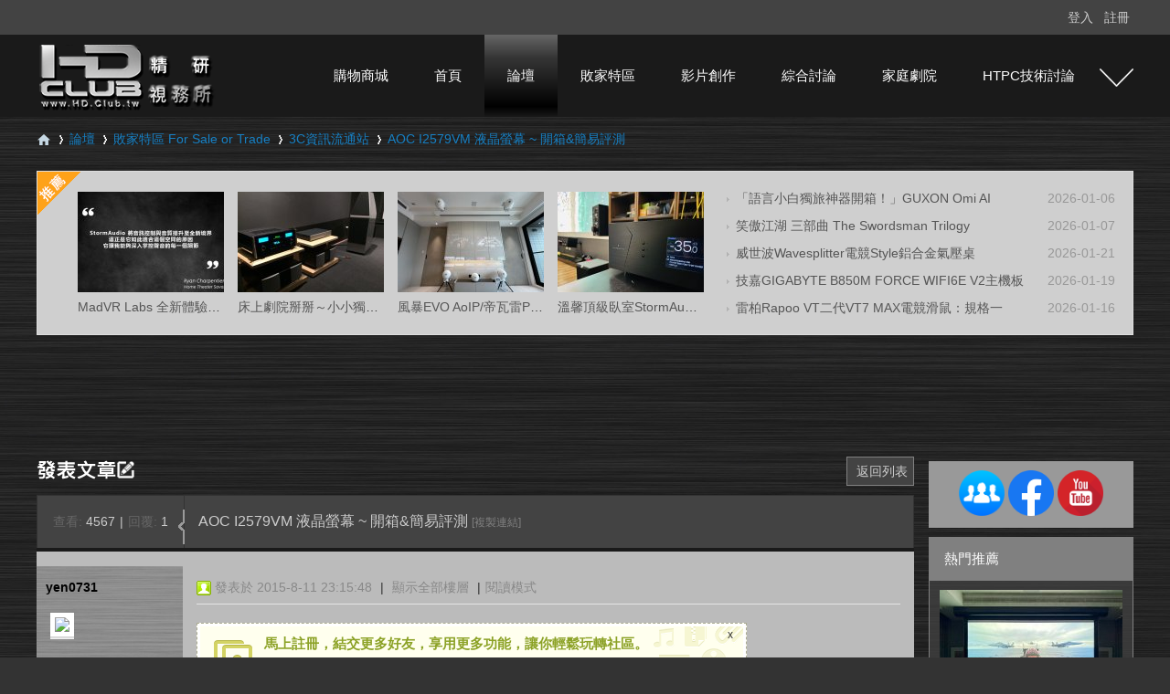

--- FILE ---
content_type: text/html; charset=utf-8
request_url: https://www.hd.club.tw/forum.php?mod=viewthread&tid=198586
body_size: 23663
content:
<!DOCTYPE html PUBLIC "-//W3C//DTD XHTML 1.0 Transitional//EN" "http://www.w3.org/TR/xhtml1/DTD/xhtml1-transitional.dtd">
<html xmlns="http://www.w3.org/1999/xhtml" xmlns:og='http://ogp.me/ns#'>

<head>
    <meta http-equiv="Content-Type" content="text/html; charset=utf-8" />
        <title>
        AOC I2579VM 液晶螢幕 ~ 開箱&amp;簡易評測-HD.Club 精研視務所 High Definition Vision Club -
                Powered by Discuz!</title>
    
<meta property="og:title" content="AOC I2579VM 液晶螢幕 ~ 開箱&amp;amp;簡易評測" />
<meta property="og:description" content="AOC I2579VM 液晶螢幕 ~ 開箱&amp;amp;簡易評測" />
<meta property="og:type" content="article" />
<meta property="og:url" content="https://www.hd.club.tw/forum.php?mod=viewthread&amp;tid=198586" />
<meta property="og:site_name" content="HD.Club 精研視務所" />
<meta property="og:image" content="https://i.ytimg.com/vi/" />
<meta property="og:image:width" content="600" />
<meta property="og:image:height" content="314" />
<meta property="og:article:author" content="yen0731" />
<meta property="twitter:card" content="summary" />
<meta property="twitter:title" content="AOC I2579VM 液晶螢幕 ~ 開箱&amp;amp;簡易評測" />
<meta property="twitter:description" content="AOC I2579VM 液晶螢幕 ~ 開箱&amp;amp;簡易評測" />
<meta property="twitter:url" content="https://www.hd.club.tw/forum.php?mod=viewthread&amp;tid=198586" />
<meta property="twitter:site" content="@HD.Club 精研視務所" />
<meta property="twitter:image" content="https://i.ytimg.com/vi/" />
<meta property="twitter:creator" content="@yen0731" />
<script>(function(w,d,s,l,i){w[l]=w[l]||[];w[l].push({'gtm.start':
new Date().getTime(),event:'gtm.js'});var f=d.getElementsByTagName(s)[0],
j=d.createElement(s),dl=l!='dataLayer'?'&l='+l:'';j.async=true;j.src=
'https://www.googletagmanager.com/gtm.js?id='+i+dl;f.parentNode.insertBefore(j,f);
})(window,document,'script','dataLayer','GTM-K8T338W');</script>
<!-- End Google Tag Manager --><link href="https://www.hd.club.tw/forum.php?mod=viewthread&tid=198586" rel="canonical" />
    <meta name="keywords" content="HD.Club 精研視務所 HD Club" />
    <meta name="description" content="HD.Club 精研視務所 High Definition Vision Club " />
    <meta name="generator" content="Discuz! X3.4" />
    <meta name="author" content="Discuz! Team and Comsenz UI Team" />
    <meta name="copyright" content="2001-2018 Comsenz Inc." />
    <meta name="MSSmartTagsPreventParsing" content="True" />
    <meta http-equiv="MSThemeCompatible" content="Yes" />
                <meta property="og:type" content="website"/>
                <meta property="og:url" content="https://www.hd.club.tw/forum.php?mod=viewthread&tid=198586"/>
                <meta property="og:title" content="AOC I2579VM 液晶螢幕 ~ 開箱&amp;簡易評測-HD.Club 精研視務所 High Definition Vision Club"/>
        <meta property="og:description" content="HD.Club 精研視務所 High Definition Vision Club"/>
                <meta property="og:site_name" content="HD.Club 精研視務所"/>
        <meta itemprop="name" content="AOC I2579VM 液晶螢幕 ~ 開箱&amp;簡易評測-HD.Club 精研視務所 High Definition Vision Club">
        <meta itemprop="description" content="HD.Club 精研視務所 High Definition Vision Club">
                                                                                                <base href="https://www.hd.club.tw/" />
        <link rel="stylesheet" type="text/css" href="data/cache/style_4_common.css?JuL" /><link rel="stylesheet" type="text/css" href="data/cache/style_4_forum_viewthread.css?JuL" />        <script src="https://code.jquery.com/jquery-3.3.1.min.js" type="text/javascript" integrity="sha256-FgpCb/KJQlLNfOu91ta32o/NMZxltwRo8QtmkMRdAu8=" crossorigin="anonymous"></script>
                <script type="text/javascript">jQuery.noConflict();var HASH = 'efb429736973d74dc473052dc335bdd47be6cda6';var STYLEID = '4', STATICURL = 'static/', IMGDIR = 'template/sxp_bbs_105s/img', VERHASH = 'JuL', charset = 'utf-8', discuz_uid = '0', cookiepre = 'aWnpP_2132_', cookiedomain = '', cookiepath = '/', showusercard = '1', attackevasive = '0', disallowfloat = 'newthread|reply|newthread', creditnotice = '1|名聲|,2|精幣|', defaultstyle = '', REPORTURL = 'aHR0cHM6Ly93d3cuaGQuY2x1Yi50dy9mb3J1bS5waHA/bW9kPXZpZXd0aHJlYWQmdGlkPTE5ODU4Ng==', SITEURL = 'https://www.hd.club.tw/', JSPATH = 'static/js/', DYNAMICURL = '';</script>
        <script src="static/js/common.js?JuL" type="text/javascript"></script>
                        
    <base href="https://www.hd.club.tw/" />
    <link rel="stylesheet" type="text/css" href="data/cache/style_4_common.css?JuL" /><link rel="stylesheet" type="text/css" href="data/cache/style_4_forum_viewthread.css?JuL" />    <script type="text/javascript">
        var STYLEID = '4',
            STATICURL = 'static/',
            IMGDIR = 'template/sxp_bbs_105s/img',
            VERHASH = 'JuL',
            charset = 'utf-8',
            discuz_uid = '0',
            cookiepre = 'aWnpP_2132_',
            cookiedomain = '',
            cookiepath = '/',
            showusercard = '1',
            attackevasive = '0',
            disallowfloat = 'newthread',
            creditnotice = '', defaultstyle = '', REPORTURL = 'aHR0cHM6Ly93d3cuaGQuY2x1Yi50dy9mb3J1bS5waHA/bW9kPXZpZXd0aHJlYWQmdGlkPTE5ODU4Ng==', SITEURL = 'https://www.hd.club.tw/', JSPATH = 'static/js/', CSSPATH = 'data/cache/style_', DYNAMICURL = '';
    </script>
    <script src="static/js/common.js?JuL" type="text/javascript"></script>
    <script async='async' src='https://www.googletagservices.com/tag/js/gpt.js'></script>
    <script>
        var googletag = googletag || {};
        googletag.cmd = googletag.cmd || [];
    </script>

    <script>
        googletag.cmd.push(function() {
            googletag.defineSlot('/18364624/廣告測試', [960, 100], 'div-gpt-ad-1500455676385-0').addService(googletag.pubads());
            googletag.pubads().enableSingleRequest();
            googletag.enableServices();
        });
    </script>

                        <meta name="google-site-verification" content="ax_OU-rq2yZ3TgyGiKUTZMHc14OlaAedBTlYLHDtDXo" />
<meta http-equiv="X-UA-Compatible" content="IE=edge,chrome=1">
<script type='text/javascript'>
var googletag = googletag || {};
googletag.cmd = googletag.cmd || [];
(function() {
var gads = document.createElement('script');
gads.async = true;
gads.type = 'text/javascript';
var useSSL = 'https:' == document.location.protocol;
gads.src = (useSSL ? 'https:' : 'http:') + 
'//www.googletagservices.com/tag/js/gpt.js';
var node = document.getElementsByTagName('script')[0];
node.parentNode.insertBefore(gads, node);
})();
</script>

<script type='text/javascript'>
googletag.cmd.push(function() {
googletag.defineSlot('/18364624/200x80_3', [200, 80], 'div-gpt-ad-1332776173020-0').addService(googletag.pubads());
googletag.defineSlot('/18364624/下方大看板', [960, 100], 'div-gpt-ad-1327026247113-0').addService(googletag.pubads());
googletag.defineSlot('/18364624/廣告測試', [960, 100], 'div-gpt-ad-1327026247113-1').addService(googletag.pubads());
googletag.defineSlot('/18364624/200x80_4', [200, 80], 'div-gpt-ad-1334886677453-0').addService(googletag.pubads());
googletag.defineSlot('/18364624/200x80_1', [200, 80], 'div-gpt-ad-1335764769537-0').addService(googletag.pubads());
googletag.defineSlot('/18364624/200x80_2', [200, 80], 'div-gpt-ad-1353426847721-0').addService(googletag.pubads());
googletag.defineSlot('/18364624/200x80_5', [200, 80], 'div-gpt-ad-1347934057231-0').addService(googletag.pubads());
googletag.defineSlot('/18364624/200x80_6', [200, 80], 'div-gpt-ad-1338363376376-0').addService(googletag.pubads());
googletag.defineSlot('/18364624/960x100_下', [960, 100], 'div-gpt-ad-1346122713286-0').addService(googletag.pubads());
googletag.defineSlot('/18364624/200x80_1', [200, 80], 'div-gpt-ad-1372484331979-0').addService(googletag.pubads());
googletag.defineSlot('/7941936/HD.M.T.2', [960, 100], 'div-gpt-ad-1366951573658-0').addService(googletag.pubads());
googletag.defineSlot('/7941936/HD.M.R.1', [200, 200], 'div-gpt-ad-1366957716120-0').addService(googletag.pubads());
googletag.defineSlot('/7941936/HD.I.R.1', [200, 200], 'div-gpt-ad-1367569409185-0').addService(googletag.pubads());
googletag.defineSlot('/18364624/1200X100_上', [1200, 100], 'div-gpt-ad-1514267542844-0').addService(googletag.pubads());
googletag.defineSlot('/18364624/1200X100_下', [1200, 100], 'div-gpt-ad-1514276342777-0').addService(googletag.pubads());
googletag.defineSlot('/18364624/295x100_1', [295, 100], 'div-gpt-ad-1605167657896-0').addService(googletag.pubads());
googletag.defineSlot('/18364624/295x100-2', [295, 100], 'div-gpt-ad-1605167692426-0').addService(googletag.pubads());
googletag.defineSlot('/18364624/295x100-3', [295, 100], 'div-gpt-ad-1605167722274-0').addService(googletag.pubads());
googletag.defineSlot('/18364624/295x100-4', [295, 100], 'div-gpt-ad-1605167769043-0').addService(googletag.pubads());
googletag.defineSlot('/18364624/285x140-1', [285, 140], 'div-gpt-ad-1605167786514-0').addService(googletag.pubads());
googletag.defineSlot('/18364624/285x140-2', [285, 140], 'div-gpt-ad-1605167803477-0').addService(googletag.pubads());
googletag.defineSlot('/18364624/285x140-3', [285, 140], 'div-gpt-ad-1605167817115-0').addService(googletag.pubads());
googletag.defineSlot('/18364624/285x140-4', [285, 140], 'div-gpt-ad-1605167835633-0').addService(googletag.pubads());
googletag.pubads().enableSingleRequest();
googletag.enableServices();
});
</script>
<!-- Global site tag (gtag.js) - Google Analytics -->
<script src="https://www.googletagmanager.com/gtag/js?id=UA-106599221-1" type="text/javascript"></script>
<script>
  window.dataLayer = window.dataLayer || [];
  function gtag(){dataLayer.push(arguments);}
  gtag('js', new Date());

  gtag('config', 'UA-106599221-1');
</script>
<meta property="fb:app_id" content="1375325939407780"/>

<!-- Global site tag (gtag.js) - Google Ads: 847113416 -->
<script src="https://www.googletagmanager.com/gtag/js?id=AW-847113416" type="text/javascript"></script>
<script>
  window.dataLayer = window.dataLayer || [];
  function gtag(){dataLayer.push(arguments);}
  gtag('js', new Date());

  gtag('config', 'AW-847113416');
</script>

<!-- Facebook Pixel Code -->
<script>
!function(f,b,e,v,n,t,s)
{if(f.fbq)return;n=f.fbq=function(){n.callMethod?
n.callMethod.apply(n,arguments):n.queue.push(arguments)};
if(!f._fbq)f._fbq=n;n.push=n;n.loaded=!0;n.version='2.0';
n.queue=[];t=b.createElement(e);t.async=!0;
t.src=v;s=b.getElementsByTagName(e)[0];
s.parentNode.insertBefore(t,s)}(window,document,'script',
'https://connect.facebook.net/en_US/fbevents.js');
 fbq('init', '807577896360368'); 
fbq('track', 'PageView');
</script>
<noscript>
 <img height="1" width="1" 
src="https://www.facebook.com/tr?id=807577896360368&amp;ev=PageView
&amp;noscript=1"/>
</noscript>
<!-- End Facebook Pixel Code -->



<meta name="application-name" content="HD.Club 精研視務所" />
<meta name="msapplication-tooltip" content="HD.Club 精研視務所" />
<meta name="msapplication-task" content="name=首頁;action-uri=https://www.hd.club.tw/portal.php;icon-uri=https://www.hd.club.tw/template/sxp_bbs_105s/img/portal.ico" /><meta name="msapplication-task" content="name=論壇;action-uri=https://www.hd.club.tw/forum.php;icon-uri=https://www.hd.club.tw/template/sxp_bbs_105s/img/bbs.ico" />
<link rel="archives" title="HD.Club 精研視務所" href="https://www.hd.club.tw/archiver/" />
<link rel="stylesheet" id="css_widthauto" type="text/css" href='data/cache/style_4_widthauto.css?JuL' />
<script type="text/javascript">HTMLNODE.className += ' widthauto'</script>
<script src="static/js/forum.js?JuL" type="text/javascript"></script>

     <script language=javascript> 
    <!-- 
    window.onerror=function(){return true;} 
    // --> 
    </script>

<script src="template/sxp_bbs_105s/image/js/jquery-1.7.2.js" type="text/javascript"></script>
<script src="template/sxp_bbs_105s/image/js/sxpSlide.js" type="text/javascript" type="text/javascript"></script>
<script language="javascript" type="text/javascript">
        function killErrors() {
            return true;
        }
        window.onerror = killErrors;

        
</script>
</head>
<body id="nv_forum" class="pg_viewthread" onkeydown="if(event.keyCode==27) return false;">
<!-- Google Tag Manager (noscript) -->
<noscript><iframe src="https://www.googletagmanager.com/ns.html?id=GTM-K8T338W"
height="0" width="0" style="display:none;visibility:hidden"></iframe></noscript>
<!-- End Google Tag Manager (noscript) -->


<div id="append_parent"></div><div id="ajaxwaitid"></div>
<div id="hd">
<div id="toptb" class="cl sxptoptb">
<div class="wp">
<div class="z">
</div>
<div class="y" >

<div class="sxp_y_r" >
</div>

<div class="sxp_y_l" ><script src="static/js/logging.js?JuL" type="text/javascript"></script>
<form method="post" autocomplete="off" id="lsform" action="member.php?mod=logging&amp;action=login&amp;loginsubmit=yes&amp;infloat=yes&amp;lssubmit=yes" onsubmit="pwmd5('ls_password');return lsSubmit();">
<div class="fastlg cl" >
<span id="return_ls" style="display:none"></span>
<div class="y pns" >
<table cellspacing="0" cellpadding="0">
<tr>


<td style="display:none"><input type="text" name="username" id="ls_username" autocomplete="off" class="px vm" tabindex="901" /></td>
<td><a onclick="showWindow('login', this.href);return false;" href="member.php?mod=logging&amp;action=login" rel="nofollow">登入</a></td>
<td><a href="member.php?mod=register" >註冊</a></td>



</tr>
<tr>

</tr>
</table>
<input type="hidden" name="quickforward" value="yes" />
<input type="hidden" name="handlekey" value="ls" />
  </div>
</div>
</form>

<script src="static/js/md5.js?JuL" type="text/javascript" reload="1"></script>
</div>

</div>
</div>
</div>


<div>  
<div id="sxp_nv"><div id="sxp_nv2">     
            <h2 id="sxp_nv_h2">
<a href="./" title="HD.Club 精研視務所"><img src="template/sxp_bbs_105s/image/logo.png" alt="HD.Club 精研視務所" border="0" /></a></h2>

              <div id="sxp_nv3">
                    <ul>
                                                    <li id="mn_N0ecb" ><a href="https://www.haneasy.com.tw/" hidefocus="true" target="_blank"  >購物商城</a></li>                                                    <li id="mn_portal" ><a href="portal.php" hidefocus="true" title="Portal"  >首頁<span>Portal</span></a></li>                                                    <li class="a" id="mn_forum" onmouseover="showMenu({'ctrlid':this.id,'ctrlclass':'hover','duration':2})"><a href="forum.php" hidefocus="true" title="BBS"  >論壇<span>BBS</span></a></li>                                                    <li id="mn_Nb1d7" onmouseover="showMenu({'ctrlid':this.id,'ctrlclass':'hover','duration':2})"><a href="forum.php?mod=forumdisplay&fid=70" hidefocus="true"  >敗家特區</a></li>                                                                                                                                                                                                                                                                    <li id="mn_Na8b2" onmouseover="showMenu({'ctrlid':this.id,'ctrlclass':'hover','duration':2})"><a href="forum.php?mod=forumdisplay&fid=58" hidefocus="true"  >影片創作</a></li>                                                    <li id="mn_N2a13" onmouseover="showMenu({'ctrlid':this.id,'ctrlclass':'hover','duration':2})"><a href="forum.php?mod=forumdisplay&fid=39" hidefocus="true"  >綜合討論</a></li>                                                    <li id="mn_N2573" onmouseover="showMenu({'ctrlid':this.id,'ctrlclass':'hover','duration':2})"><a href="forum.php?mod=forumdisplay&fid=54" hidefocus="true"  >家庭劇院</a></li>                                                    <li id="mn_N326f" onmouseover="showMenu({'ctrlid':this.id,'ctrlclass':'hover','duration':2})"><a href="forum.php?mod=forumdisplay&fid=41" hidefocus="true"  >HTPC技術討論</a></li>                                            </ul>
                                    </div>
            	<div id="sxp_nv4"><a href="javascript:;" id="qmenu" onMouseOver="delayShow(this, function () {showMenu({'ctrlid':'qmenu','pos':'34!','ctrlclass':'a','duration':2});showForummenu(97);})">快捷導航</a></div>
                <div class="clear"></div>
</div></div> 
<script src="template/sxp_bbs_105s/image/js/nv.js" type="text/javascript"></script>              
<ul class="p_pop h_pop" id="mn_forum_menu" style="display: none"><li><a href="forum.php?mod=guide&view=newthread" hidefocus="true" >最新文章</a></li><li><a href="forum.php?mod=guide&view=hot" hidefocus="true" >熱門文章</a></li><li><a href="forum.php?mod=guide&view=new" hidefocus="true" >最新回應</a></li></ul><ul class="p_pop h_pop" id="mn_Nb1d7_menu" style="display: none"><li><a href="forum.php?mod=forumdisplay&fid=71" hidefocus="true" >一起團購區 Group Buy</a></li><li><a href="forum.php?mod=forumdisplay&fid=72" hidefocus="true" >二手交換交易區 Nonebrand New</a></li><li><a href="forum.php?mod=forumdisplay&fid=73" hidefocus="true" >新品販賣區 Brand new Plaza</a></li><li><a href="forum.php?mod=forumdisplay&fid=74" hidefocus="true" >好康相報區</a></li><li><a href="forum.php?mod=forumdisplay&fid=93" hidefocus="true" >商家資訊發表區</a></li><li><a href="forum.php?mod=forumdisplay&fid=97" hidefocus="true" >3C資訊流通站</a></li></ul><ul class="p_pop h_pop" id="mn_Na8b2_menu" style="display: none"><li><a href="forum.php?mod=forumdisplay&fid=61" hidefocus="true" >影片創作綜合討論</a></li><li><a href="forum.php?mod=forumdisplay&fid=105" hidefocus="true" >縮時攝影專區</a></li><li><a href="forum.php?mod=forumdisplay&fid=59" hidefocus="true" >精研原創作品(下載區)</a></li><li><a href="forum.php?mod=forumdisplay&fid=84" hidefocus="true" >影片原創作品(線上觀賞區)</a></li><li><a href="forum.php?mod=forumdisplay&fid=62" hidefocus="true" >剪接軟硬體討論區</a></li><li><a href="forum.php?mod=forumdisplay&fid=68" hidefocus="true" >攝影器材相關討論</a></li></ul><ul class="p_pop h_pop" id="mn_N2a13_menu" style="display: none"><li><a href="forum.php?mod=forumdisplay&fid=52" hidefocus="true" >BD影片發片資訊</a></li><li><a href="forum.php?mod=forumdisplay&fid=18" hidefocus="true" >影片分享區</a></li><li><a href="forum.php?mod=forumdisplay&fid=25" hidefocus="true" >字幕討論</a></li><li><a href="forum.php?mod=forumdisplay&fid=44" hidefocus="true" >電影討論評鑑</a></li><li><a href="forum.php?mod=forumdisplay&fid=50" hidefocus="true" >BS/CS 海外衛星節目專區</a></li><li><a href="forum.php?mod=forumdisplay&fid=81" hidefocus="true" >台灣UHD TV發展討論區</a></li><li><a href="forum.php?mod=forumdisplay&fid=23" hidefocus="true" >好站推薦區</a></li></ul><ul class="p_pop h_pop" id="mn_N2573_menu" style="display: none"><li><a href="forum.php?mod=forumdisplay&fid=96" hidefocus="true" >家庭劇院相關討論大廳</a></li><li><a href="forum.php?mod=forumdisplay&fid=26" hidefocus="true" >顯示器材討論區</a></li><li><a href="forum.php?mod=forumdisplay&fid=43" hidefocus="true" >擴大機討論區</a></li><li><a href="forum.php?mod=forumdisplay&fid=57" hidefocus="true" >喇叭討論</a></li><li><a href="forum.php?mod=forumdisplay&fid=56" hidefocus="true" >家庭劇院設計</a></li><li><a href="forum.php?mod=forumdisplay&fid=27" hidefocus="true" >我的家庭劇院</a></li><li><a href="forum.php?mod=forumdisplay&fid=55" hidefocus="true" >HD.Club 精研家訪特搜隊</a></li><li><a href="forum.php?mod=forumdisplay&fid=88" hidefocus="true" >3D立體特區</a></li></ul><ul class="p_pop h_pop" id="mn_N326f_menu" style="display: none"><li><a href="forum.php?mod=forumdisplay&fid=49" hidefocus="true" >HTPC 相關軟硬體技術及運用</a></li><li><a href="forum.php?mod=forumdisplay&fid=85" hidefocus="true" >DS數位串流音樂</a></li><li><a href="forum.php?mod=forumdisplay&fid=83" hidefocus="true" >高畫質多媒體播放機與BD討論區</a></li></ul><div id="mu" class="cl">
</div>		


</div>	</div>            

<div id="wp" class="wp">










<script type="text/javascript">var fid = parseInt('97'), tid = parseInt('198586');</script>

<script src="static/js/forum_viewthread.js?JuL" type="text/javascript"></script>
<script type="text/javascript">zoomstatus = parseInt(1);var imagemaxwidth = '770';var aimgcount = new Array();</script>

<style id="diy_style" type="text/css">#frameekcyXY {  background-color:#999999 !important;background-image:none !important;margin-top:10px !important;margin-bottom:10px !important;}#portal_block_1018 {  margin-top:10px !important;margin-bottom:10px !important;}#portal_block_1018 .dxb_bc {  margin-top:10px !important;}</style>



<!--[diy=diynavtop]--><div id="diynavtop" class="area"></div><!--[/diy]-->
<div id="pt" class="bm cl">
<div class="z">
<a href="./" class="nvhm" title="首頁">HD.Club 精研視務所</a><em>&raquo;</em><a href="forum.php">論壇</a> <em>&rsaquo;</em> <a href="forum.php?gid=70">敗家特區 For Sale or Trade</a> <em>&rsaquo;</em> <a href="forum.php?mod=forumdisplay&amp;fid=97">3C資訊流通站</a> <em>&rsaquo;</em> <a href="forum.php?mod=viewthread&amp;tid=198586">AOC I2579VM 液晶螢幕 ~ 開箱&amp;簡易評測</a>
</div>
</div>

<style id="diy_style" type="text/css">#frameekcyXY {  background-color:#999999 !important;background-image:none !important;margin-top:10px !important;margin-bottom:10px !important;}#portal_block_1018 {  margin-top:10px !important;margin-bottom:10px !important;}#portal_block_1018 .dxb_bc {  margin-top:10px !important;}</style>
<div class="wp">
<!--[diy=diy1]--><div id="diy1" class="area"><div id="frameeOOtff" class="sxpcai frame move-span cl frame-1"><div id="frameeOOtff_left" class="column frame-1-c"><div id="frameeOOtff_left_temp" class="move-span temp"></div><div id="frameCrzQ0i" class="sxpcai_left frame move-span cl frame-1"><div id="frameCrzQ0i_left" class="column frame-1-c"><div id="frameCrzQ0i_left_temp" class="move-span temp"></div><div id="portal_block_865" class="block move-span"><div id="portal_block_865_content" class="dxb_bc"><div class="module cl ml">
<ul><li style="width: 160px;">
	<a href="forum.php?mod=viewthread&tid=301011" target="_blank"><img src="data/attachment/block/ce/ce10f58caa95de9186bfa80f7d823b7f.jpg" width="160" height="110" alt="MadVR Labs 全新體驗中心 —— 與 StormAudio 攜手打造「家庭劇院的終極巔峰」" /></a>
	<p><a href="forum.php?mod=viewthread&tid=301011" title="MadVR Labs 全新體驗中心 —— 與 StormAudio 攜手打造「家庭劇院的終極巔峰」" target="_blank">MadVR Labs 全新體驗中心 —— 與 StormAud</a></p>
</li><li style="width: 160px;">
	<a href="forum.php?mod=viewthread&tid=200296" target="_blank"><img src="data/attachment/block/72/72fd14d28ff665b45ba8cb16431e1915.jpg" width="160" height="110" alt="床上劇院掰掰～小小獨立視聽室啟用" /></a>
	<p><a href="forum.php?mod=viewthread&tid=200296" title="床上劇院掰掰～小小獨立視聽室啟用" target="_blank">床上劇院掰掰～小小獨立視聽室啟用</a></p>
</li><li style="width: 160px;">
	<a href="forum.php?mod=viewthread&tid=302467" target="_blank"><img src="data/attachment/block/7f/7f94ac6623930d67f48114b6ff8c89c5.jpg" width="160" height="110" alt="風暴EVO AoIP/帝瓦雷Phantom 7.0.4金蛋客廳劇院建構歷程心得  - 發燒友Phil Lee分享" /></a>
	<p><a href="forum.php?mod=viewthread&tid=302467" title="風暴EVO AoIP/帝瓦雷Phantom 7.0.4金蛋客廳劇院建構歷程心得  - 發燒友Phil Lee分享" target="_blank">風暴EVO AoIP/帝瓦雷Phantom 7.0.4金蛋客廳</a></p>
</li><li style="width: 160px;">
	<a href="forum.php?mod=viewthread&tid=298053" target="_blank"><img src="data/attachment/block/9b/9b9ece8c0d246d03a12875bc91eed717.jpg" width="160" height="110" alt="溫馨頂級臥室StormAudio風暴Core 16/Ken Kreisel 7.2.4劇院心得分享！" /></a>
	<p><a href="forum.php?mod=viewthread&tid=298053" title="溫馨頂級臥室StormAudio風暴Core 16/Ken Kreisel 7.2.4劇院心得分享！" target="_blank">溫馨頂級臥室StormAudio風暴Core 16/Ken Kr</a></p>
</li></ul>
</div>
</div></div></div></div><div id="framerm7JOm" class="sxpcai_right frame move-span cl frame-1"><div id="framerm7JOm_left" class="column frame-1-c"><div id="framerm7JOm_left_temp" class="move-span temp"></div><div id="portal_block_866" class="block move-span"><div id="portal_block_866_content" class="dxb_bc"><div>
<ul><li><a href="forum.php?mod=viewthread&tid=305992" title="「語言小白獨旅神器開箱！」GUXON Omi AI 翻譯機讓點餐、問路不再尷尬～" target="_blank">「語言小白獨旅神器開箱！」GUXON Omi AI </a><em>2026-01-06</em></li><li><a href="forum.php?mod=viewthread&tid=306022" title="笑傲江湖 三部曲 The Swordsman Trilogy" target="_blank">笑傲江湖 三部曲 The Swordsman Trilogy</a><em>2026-01-07</em></li><li><a href="forum.php?mod=viewthread&tid=306274" title="威世波Wavesplitter電競Style鋁合金氣壓桌夾式螢幕支架（黑耀金WST-MNT005）：多方向、多角度、自由懸停的調整彈性，解放你的桌面" target="_blank">威世波Wavesplitter電競Style鋁合金氣壓桌</a><em>2026-01-21</em></li><li><a href="forum.php?mod=viewthread&tid=306247" title="技嘉GIGABYTE B850M FORCE WIFI6E V2主機板-mATX搭配2DIMM配置，親民價格也能讓你玩超頻！" target="_blank">技嘉GIGABYTE B850M FORCE WIFI6E V2主機板</a><em>2026-01-19</em></li><li><a href="forum.php?mod=viewthread&tid=306194" title="雷柏Rapoo VT二代VT7 MAX電競滑鼠：規格一時之選，設定調校多元" target="_blank">雷柏Rapoo VT二代VT7 MAX電競滑鼠：規格一</a><em>2026-01-16</em></li></ul>
</div></div></div></div></div></div></div><div id="frameSxZJoy" class="frame move-span cl frame-1"><div id="frameSxZJoy_left" class="column frame-1-c"><div id="frameSxZJoy_left_temp" class="move-span temp"></div><div id="portal_block_863" class="block move-span"><div id="portal_block_863_content" class="dxb_bc"><div class="portal_block_summary"><!-- /18364624/1200X100_上 -->
<div id='div-gpt-ad-1514267542844-0' style='height:100px; width:1200px;padding-bottom:8px;'>
<script>
googletag.cmd.push(function() { googletag.display('div-gpt-ad-1514267542844-0'); });
</script>
</div></div></div></div></div></div></div><!--[/diy]-->
</div>
<div class="wp cl sxp_viewmain">
<div id="ct" class="sxp_viewmain_l z">
<div id="pgt" class="pgs mbm cl ">
<div class="pgt"></div>
<span class="y pgb"><a href="forum.php?mod=forumdisplay&amp;fid=97">返回列表</a></span>
<a id="newspecial" onmouseover="$('newspecial').id = 'newspecialtmp';this.id = 'newspecial';showMenu({'ctrlid':this.id})" onclick="showWindow('newthread', 'forum.php?mod=post&action=newthread&fid=97')" href="javascript:;" title="發新文"><img src="template/sxp_bbs_105s/img/pn_post.png" alt="發新文" /></a></div>



<div id="postlist" class="pl bm">
<table cellspacing="0" cellpadding="0">
<tr class="sxptr">
<td class="sxptr_l">
<div class="hm">
<span class="xg1">查看:</span> <span class="xi1">4567</span><span class="pipe">|</span><span class="xg1">回覆:</span> <span class="xi1">1</span>
</div>
</td>
<td class="sxptr_r">
<span class="xg1 side_btn">
<a onclick="setcookie('close_leftinfo', 1);location.reload();" title="收起左側" class="btn_s_close" href="javascript:;"><img src="template/sxp_bbs_105s/img/control_l.png" alt="收起左側" class="vm" /></a>
</span>
<h1>
<span id="thread_subject">AOC I2579VM 液晶螢幕 ~ 開箱&amp;簡易評測</span>
</h1>
<span class="xg1">
<a href="forum.php?mod=viewthread&amp;tid=198586" onclick="return copyThreadUrl(this, 'HD.Club 精研視務所')" >[複製連結]</a>
</span>
</td>
</tr>
</table>


<table cellspacing="0" cellpadding="0" class="ad">
<tr>
<td class="pls">
</td>
<td class="plc">
</td>
</tr>
</table><div id="post_1756307" class="sxpview" >﻿<table id="pid1756307" class="plhin" summary="pid1756307" cellspacing="0" cellpadding="0">
<tr>
<td class="pls" rowspan="2">
<div id="favatar1756307" class="pls favatar">
<a name="newpost"></a> <div class="pi">
<div class="authi"><a href="home.php?mod=space&amp;uid=2617892" target="_blank" class="xw1">yen0731</a>
</div>
</div>
<div class="p_pop blk bui card_gender_" id="userinfo1756307" style="display: none; margin-top: -11px;">
<div class="m z">
<div id="userinfo1756307_ma"></div>
</div>
<div class="i y">
<div>
<strong><a href="home.php?mod=space&amp;uid=2617892" target="_blank" class="xi2">yen0731</a></strong>
<em>目前離線</em>
</div><dl class="cl">
<dt>積分</dt><dd><a href="home.php?mod=space&uid=2617892&do=profile" target="_blank" class="xi2">4343</a></dd>
</dl><div class="imicn">
<a href="home.php?mod=space&amp;uid=2617892&amp;do=profile" target="_blank" title="查看詳細資料"><img src="template/sxp_bbs_105s/img/userinfo.gif" alt="查看詳細資料" /></a>
<a href="home.php?mod=magic&amp;mid=checkonline&amp;idtype=user&amp;id=yen0731" id="a_repent_1756307" class="xi2" onclick="showWindow(this.id, this.href)"><img src="static//image/magic/checkonline.small.gif" alt="" /> 狗仔卡</a>
</div>
<div id="avatarfeed"><span id="threadsortswait"></span></div>
</div>
</div>
<div>
<div class="avatar"><a href="home.php?mod=space&amp;uid=2617892" class="avtm" target="_blank"><img src="https://www.hd.club.tw/uc_server/avatar.php?uid=2617892&size=middle" /></a></div>
</div>
</div>
</td>
<td class="plc">
<div class="pi">
<div class="pti">
<div class="pdbt">
</div>
<div class="authi">
<img class="authicn vm" id="authicon1756307" src="static/image/common/online_member.gif" />
<em id="authorposton1756307">發表於 2015-8-11 23:15:48</em>
<span class="pipe">|</span>
<a href="forum.php?mod=viewthread&amp;tid=198586&amp;page=1" rel="nofollow">顯示全部樓層</a>
<span class="pipe show">|</span><a href="javascript:;" onclick="readmode($('thread_subject').innerHTML, 1756307);" class="show">閱讀模式</a>
</div>
</div>
</div><div class="pct"><style type="text/css">.pcb{margin-right:0}</style><div class="pcb">
 
<div class="t_fsz">
<table cellspacing="0" cellpadding="0"><tr><td class="t_f" id="postmessage_1756307">
<div class="attach_nopermission attach_tips">
<div>
<h3><strong>
馬上註冊，結交更多好友，享用更多功能，讓你輕鬆玩轉社區。
</strong></h3>
<p>您需要 <a href="member.php?mod=logging&amp;action=login" onclick="showWindow('login', this.href);return false;">登錄</a> 才可以下載或查看，沒有賬號？<a href="member.php?mod=register" title="註冊賬號">註冊</a> </p>
</div>
<span class="atips_close" onclick="this.parentNode.style.display='none'">x</span>
</div>
<i> 本文章最後由 yen0731 於 2015-8-11 23:20 編輯 </i><br />
<br />
<br />
<div align="center"><a href="https://4.bp.blogspot.com/-yJwmr_3XFyA/VcaoZee3PJI/AAAAAAAAIqg/3uvl_U_edio/s1600/IMGP2035f3.jpg" target="_blank"><img id="aimg_Pvy8V" onclick="zoom(this, this.src, 0, 0, 0)" class="zoom" width="640" height="450" src="https://4.bp.blogspot.com/-yJwmr_3XFyA/VcaoZee3PJI/AAAAAAAAIqg/3uvl_U_edio/s640/IMGP2035f3.jpg" border="0" alt="" /></a></div><br />
<br />
&nbsp; &nbsp;&nbsp; &nbsp;&nbsp;&nbsp;前一陣和朋友去看台北電腦展時，看到一台價格不貴，不到七張小朋友，且外型漂亮的 AOC&nbsp;&nbsp;I2579VM 液晶螢幕，是 AH-IPS 面板的液晶螢幕，可視角有178度廣視角、5千萬：1的動態對比、支援 HDMI 和 MHL 傳輸，還有不閃屏技術。當下非常心動，又想到台中的 19 吋電腦螢幕已經用了 10 年了，對於台中家年邁的老爸來說實在有點太小，不閃屏的螢幕對老爸眼睛也比較好，想想也差不多是該換電腦螢幕的時候了，於是就在網路上點個幾下，過幾天AOC&nbsp;&nbsp;I2579VM 就送來到我的實驗室了，接下來讓我慢慢為大家開個箱，介紹一下吧。&nbsp;&nbsp;<br />
<br />
<br />
<font size="5"><font color="#ff0000"><font style="background-color:orange"><strong>一、開箱和外觀</strong></font></font></font> <br />
<br />
▼&nbsp;&nbsp;期待已久的 AOC&nbsp;&nbsp;I2579VM 到實驗室了。<br />
<div align="center"><a href="https://4.bp.blogspot.com/-bxN-DopALlo/Vca6T7UY46I/AAAAAAAAIso/BeSmGlg2rJ8/s1600/IMGP1700f.jpg" target="_blank"><img id="aimg_wjOPQ" onclick="zoom(this, this.src, 0, 0, 0)" class="zoom" width="640" height="424" src="https://4.bp.blogspot.com/-bxN-DopALlo/Vca6T7UY46I/AAAAAAAAIso/BeSmGlg2rJ8/s640/IMGP1700f.jpg" border="0" alt="" /></a></div><br />
▼&nbsp;&nbsp;內附的配件很單純，就是變壓器和一條 D-Sub 的連接線，再來就是螢幕底座了。<br />
<div align="center"><a href="https://4.bp.blogspot.com/-STXPlvA86us/Vca6T4QxplI/AAAAAAAAIsw/jhbo5FYmbJE/s1600/IMGP1708f.jpg" target="_blank"><img id="aimg_wp1mh" onclick="zoom(this, this.src, 0, 0, 0)" class="zoom" width="640" height="424" src="https://4.bp.blogspot.com/-STXPlvA86us/Vca6T4QxplI/AAAAAAAAIsw/jhbo5FYmbJE/s640/IMGP1708f.jpg" border="0" alt="" /></a></div><br />
▼&nbsp;&nbsp;AOC&nbsp;&nbsp;I2579VM 的變壓器，19V ~ 3.42A 的規格。<br />
<div align="center"><a href="https://4.bp.blogspot.com/-j0-hR3ksSkw/VcbibHf0fGI/AAAAAAAAIzQ/zL99PzNFEPw/s1600/IMGP2199f.jpg" target="_blank"><img id="aimg_jyC89" onclick="zoom(this, this.src, 0, 0, 0)" class="zoom" width="640" height="424" src="https://4.bp.blogspot.com/-j0-hR3ksSkw/VcbibHf0fGI/AAAAAAAAIzQ/zL99PzNFEPw/s640/IMGP2199f.jpg" border="0" alt="" /></a></div><br />
▼ 打開保麗龍包裝後 AOC&nbsp;&nbsp;I2579VM 本體就看到了，AH-IPS 面板加上簡潔的外型映入眼簾，看起來很有質感。<br />
<div align="center"><a href="https://2.bp.blogspot.com/-DqIzDwNDyz0/Vca6T_d-X5I/AAAAAAAAIs4/EHd_HEEdliI/s1600/IMGP1722f.jpg" target="_blank"><img id="aimg_HMTvy" onclick="zoom(this, this.src, 0, 0, 0)" class="zoom" width="640" height="424" src="https://2.bp.blogspot.com/-DqIzDwNDyz0/Vca6T_d-X5I/AAAAAAAAIs4/EHd_HEEdliI/s640/IMGP1722f.jpg" border="0" alt="" /></a></div><br />
▼ AOC&nbsp;&nbsp;I2579VM 接近看面板，覺得很漂亮。<br />
<div align="center"><a href="https://4.bp.blogspot.com/-w_qQ_ixN3iA/Vca6T3Vy_4I/AAAAAAAAIs0/wI9NUeCIdBk/s1600/IMGP1716f.jpg" target="_blank"><img id="aimg_syXQ8" onclick="zoom(this, this.src, 0, 0, 0)" class="zoom" width="640" height="424" src="https://4.bp.blogspot.com/-w_qQ_ixN3iA/Vca6T3Vy_4I/AAAAAAAAIs0/wI9NUeCIdBk/s640/IMGP1716f.jpg" border="0" alt="" /></a></div><br />
▼ AOC&nbsp;&nbsp;I2579VM 的底座，是金屬銀色髮絲的質感。<br />
<div align="center"><a href="https://2.bp.blogspot.com/-AJmX_yavu2A/VcbG1grqdyI/AAAAAAAAIyA/Zkt_xozEJfI/s1600/IMGP2187f.jpg" target="_blank"><img id="aimg_wKsh4" onclick="zoom(this, this.src, 0, 0, 0)" class="zoom" width="640" height="424" src="https://2.bp.blogspot.com/-AJmX_yavu2A/VcbG1grqdyI/AAAAAAAAIyA/Zkt_xozEJfI/s640/IMGP2187f.jpg" border="0" alt="" /></a></div><br />
▼ AOC&nbsp;&nbsp;I2579VM 的底座近看後是不是覺得金屬髮絲的質感很高雅。<br />
<div align="center"><a href="https://3.bp.blogspot.com/-3O4u2AbFDDA/VcbqIBi5JNI/AAAAAAAAIzs/KTMQLDemTkE/s1600/IMGP2184f2.jpg" target="_blank"><img id="aimg_jQYQ3" onclick="zoom(this, this.src, 0, 0, 0)" class="zoom" width="640" height="426" src="https://3.bp.blogspot.com/-3O4u2AbFDDA/VcbqIBi5JNI/AAAAAAAAIzs/KTMQLDemTkE/s640/IMGP2184f2.jpg" border="0" alt="" /></a></div><br />
<br />
▼ AOC&nbsp;&nbsp;I2579VM 本體和底座相連的地方。<br />
<div align="center"><a href="https://3.bp.blogspot.com/-sYC8zK1zH-g/VcbG1jbtZ4I/AAAAAAAAIyA/NVHY3s2Vxo8/s1600/IMGP2162f.jpg" target="_blank"><img id="aimg_n833a" onclick="zoom(this, this.src, 0, 0, 0)" class="zoom" width="640" height="424" src="https://3.bp.blogspot.com/-sYC8zK1zH-g/VcbG1jbtZ4I/AAAAAAAAIyA/NVHY3s2Vxo8/s640/IMGP2162f.jpg" border="0" alt="" /></a></div><br />
▼ 將底座放上去後，鎖上螺絲就可以完成安裝了，是連五歲小孩都可以輕鬆完成的工作。<br />
<div align="center"><a href="https://2.bp.blogspot.com/-hA4g4JrkjMQ/VcbG1kZN2iI/AAAAAAAAIyA/vsb5HS2O6Kc/s1600/IMGP2167f.jpg" target="_blank"><img id="aimg_UkIhS" onclick="zoom(this, this.src, 0, 0, 0)" class="zoom" width="640" height="424" src="https://2.bp.blogspot.com/-hA4g4JrkjMQ/VcbG1kZN2iI/AAAAAAAAIyA/vsb5HS2O6Kc/s640/IMGP2167f.jpg" border="0" alt="" /></a></div><br />
▼ AOC&nbsp;&nbsp;I2579VM 安裝完成後擺在桌上，是不是感覺很漂亮呢!<br />
<div align="center"><a href="https://2.bp.blogspot.com/-0q-_ii14BN0/VcbG1bWEq-I/AAAAAAAAIyA/7WEFn7GgEFg/s1600/IMGP1844f.jpg" target="_blank"><img id="aimg_gwsqo" onclick="zoom(this, this.src, 0, 0, 0)" class="zoom" width="640" height="424" src="https://2.bp.blogspot.com/-0q-_ii14BN0/VcbG1bWEq-I/AAAAAAAAIyA/7WEFn7GgEFg/s640/IMGP1844f.jpg" border="0" alt="" /></a></div><br />
<div align="left">▼ AOC&nbsp;&nbsp;I2579VM 的背面，背面上半部是金屬黑色髮絲質感設計，下半部則是黑色鋼琴烤漆的設計，同時也搭載多種傳輸介面，這樣簡簡單單的設計，讓人感覺非常簡潔大方。</div><br />
<div align="center"><a href="https://4.bp.blogspot.com/-z4DJKfm5dSA/VcbG1aSOewI/AAAAAAAAIyA/K9kmdzA5oYw/s1600/IMGP1829f.jpg" target="_blank"><img id="aimg_uV021" onclick="zoom(this, this.src, 0, 0, 0)" class="zoom" width="640" height="424" src="https://4.bp.blogspot.com/-z4DJKfm5dSA/VcbG1aSOewI/AAAAAAAAIyA/K9kmdzA5oYw/s640/IMGP1829f.jpg" border="0" alt="" /></a></div><br />
▼ AOC&nbsp;&nbsp;I2579VM 的背面是這幾年流行的黑色金屬髮絲質感，好看又高雅! <br />
<div align="center"><a href="https://4.bp.blogspot.com/-odC7Ul96MoY/VcbG1nJEnrI/AAAAAAAAIyA/7Xb8ZjVynxk/s1600/IMGP1873f.jpg" target="_blank"><img id="aimg_Sigi5" onclick="zoom(this, this.src, 0, 0, 0)" class="zoom" width="640" height="426" src="https://4.bp.blogspot.com/-odC7Ul96MoY/VcbG1nJEnrI/AAAAAAAAIyA/7Xb8ZjVynxk/s640/IMGP1873f.jpg" border="0" alt="" /></a></div><br />
▼ 連接介面設計非常簡單，具有 2 個 HDMI/MHL 的連接端子、變壓器的插孔、Audio 輸入端子插孔和 1 個 D-Sub 端子接孔。<br />
<div align="center"><a href="https://4.bp.blogspot.com/-3EXpxxbmbpw/VcbG1Xp4NeI/AAAAAAAAIyA/gTIi_B_kxzI/s1600/IMGP1837f.jpg" target="_blank"><img id="aimg_Zp2iZ" onclick="zoom(this, this.src, 0, 0, 0)" class="zoom" width="640" height="424" src="https://4.bp.blogspot.com/-3EXpxxbmbpw/VcbG1Xp4NeI/AAAAAAAAIyA/gTIi_B_kxzI/s640/IMGP1837f.jpg" border="0" alt="" /></a></div><br />
▼ AAOC&nbsp;&nbsp;I2579VM 的背面還有一個給防盜鎖用的鎖孔。<br />
<div align="center"><a href="https://3.bp.blogspot.com/-JMF9Z-bQNQQ/VcbG1qPPdCI/AAAAAAAAIyA/-YF8ADuK6IY/s1600/IMGP1868f.jpg" target="_blank"><img id="aimg_AaRKm" onclick="zoom(this, this.src, 0, 0, 0)" class="zoom" width="640" height="424" src="https://3.bp.blogspot.com/-JMF9Z-bQNQQ/VcbG1qPPdCI/AAAAAAAAIyA/-YF8ADuK6IY/s640/IMGP1868f.jpg" border="0" alt="" /></a></div><br />
▼ AAOC&nbsp;&nbsp;I2579VM 的左右兩側，看起來非常的薄。<br />
<div align="center"><a href="https://1.bp.blogspot.com/-QoIcuG414fA/VcbKSRbi0VI/AAAAAAAAIys/W3gAtAFpN50/s1600/IMGP1862_3.jpg" target="_blank"><img id="aimg_EM5A3" onclick="zoom(this, this.src, 0, 0, 0)" class="zoom" width="640" height="498" src="https://1.bp.blogspot.com/-QoIcuG414fA/VcbKSRbi0VI/AAAAAAAAIys/W3gAtAFpN50/s640/IMGP1862_3.jpg" border="0" alt="" /></a></div><br />
▼ AOC&nbsp;&nbsp;I2579VM 側面的厚度比 1 元硬幣還要薄。<br />
<div align="center"><a href="https://1.bp.blogspot.com/-xHe616nf4JI/VcbG1k7AXkI/AAAAAAAAIyA/lSLoWUTr6SY/s1600/IMGP1864f.jpg" target="_blank"><img id="aimg_qQvRS" onclick="zoom(this, this.src, 0, 0, 0)" class="zoom" width="640" height="424" src="https://1.bp.blogspot.com/-xHe616nf4JI/VcbG1k7AXkI/AAAAAAAAIyA/lSLoWUTr6SY/s640/IMGP1864f.jpg" border="0" alt="" /></a></div><br />
▼ AOC&nbsp;&nbsp;I2579VM 比較令人驚豔的是 2 mm 的超薄邊框，這樣看起來是不是很薄呢!!!<br />
<div align="center"><a href="https://4.bp.blogspot.com/-qezyQA6avnY/VcbG1a1VWaI/AAAAAAAAIyA/1ZsUEE5z1mo/s1600/IMGP1846f.jpg" target="_blank"><img id="aimg_F2ded" onclick="zoom(this, this.src, 0, 0, 0)" class="zoom" width="640" height="424" src="https://4.bp.blogspot.com/-qezyQA6avnY/VcbG1a1VWaI/AAAAAAAAIyA/1ZsUEE5z1mo/s640/IMGP1846f.jpg" border="0" alt="" /></a></div><br />
▼ AOC&nbsp;&nbsp;I2579VM 實際上厚度大約只有 50 元硬幣側邊的厚度而已。<br />
<div align="center"><a href="https://3.bp.blogspot.com/-q2WpX6jU9Bc/VcbG1WcjsuI/AAAAAAAAIyA/CwHofcYGISs/s1600/IMGP1854f.jpg" target="_blank"><img id="aimg_c6Wc4" onclick="zoom(this, this.src, 0, 0, 0)" class="zoom" width="640" height="424" src="https://3.bp.blogspot.com/-q2WpX6jU9Bc/VcbG1WcjsuI/AAAAAAAAIyA/CwHofcYGISs/s640/IMGP1854f.jpg" border="0" alt="" /></a></div><br />
▼ 不過 AOC&nbsp;&nbsp;I2579VM 實際使用時，卻發現可顯示區域不是 2 mm ，而是大約 1 元硬幣的一半大，雖然沒有想像中的 2 mm 那麼薄，但說真的，這樣的厚度也算是液晶顯示器中的優等生了。 <br />
<div align="center"><a href="https://1.bp.blogspot.com/-GULE9vjiTVA/VcbG1vpJbTI/AAAAAAAAIyA/AkJPj4GDsCw/s1600/IMGP2082f.jpg" target="_blank"><img id="aimg_P9E87" onclick="zoom(this, this.src, 0, 0, 0)" class="zoom" width="640" height="426" src="https://1.bp.blogspot.com/-GULE9vjiTVA/VcbG1vpJbTI/AAAAAAAAIyA/AkJPj4GDsCw/s640/IMGP2082f.jpg" border="0" alt="" /></a></div><br />
 ▼ AOC&nbsp;&nbsp;I2579VM 右下方近看的照片。<br />
<div align="center"><a href="https://3.bp.blogspot.com/-9UZQx_0lwDc/VcbG1kdiLGI/AAAAAAAAIyA/qHR1vaGAftE/s1600/IMGP1860f.jpg" target="_blank"><img id="aimg_haeqo" onclick="zoom(this, this.src, 0, 0, 0)" class="zoom" width="640" height="424" src="https://3.bp.blogspot.com/-9UZQx_0lwDc/VcbG1kdiLGI/AAAAAAAAIyA/qHR1vaGAftE/s640/IMGP1860f.jpg" border="0" alt="" /></a></div><br />
▼ AOC&nbsp;&nbsp;I2579VM 左側美麗的一角。<br />
<div align="center"><a href="https://2.bp.blogspot.com/-ve9-PgoFac4/VcbG1mRyV7I/AAAAAAAAIyA/61mmjY1sVfU/s1600/IMGP1876f.jpg" target="_blank"><img id="aimg_g9u2Z" onclick="zoom(this, this.src, 0, 0, 0)" class="zoom" width="640" height="424" src="https://2.bp.blogspot.com/-ve9-PgoFac4/VcbG1mRyV7I/AAAAAAAAIyA/61mmjY1sVfU/s640/IMGP1876f.jpg" border="0" alt="" /></a></div><br />
▼ AOC&nbsp;&nbsp;I2579VM 的正中間和 AOC 的標誌。<br />
<div align="center"><a href="https://4.bp.blogspot.com/-sfKRID5On28/VcbG1iLbawI/AAAAAAAAIyA/RF0bLhBVqq4/s1600/IMGP2182f.jpg" target="_blank"><img id="aimg_hNorn" onclick="zoom(this, this.src, 0, 0, 0)" class="zoom" width="640" height="424" src="https://4.bp.blogspot.com/-sfKRID5On28/VcbG1iLbawI/AAAAAAAAIyA/RF0bLhBVqq4/s640/IMGP2182f.jpg" border="0" alt="" /></a></div><br />
<br />
<div align="left">▼ AOC&nbsp;&nbsp;I2579VM 的功能操控按鍵，按鈕位於螢幕下方，同時螢幕正面也有對應的圖示，方便使用者檢視操作。</div><div align="center"><a href="https://3.bp.blogspot.com/-7KTUQUnmbcg/VcbG1ipUjiI/AAAAAAAAIyA/mpmarStnFDQ/s1600/IMGP2161f.jpg" target="_blank"><img id="aimg_Ttate" onclick="zoom(this, this.src, 0, 0, 0)" class="zoom" width="640" height="424" src="https://3.bp.blogspot.com/-7KTUQUnmbcg/VcbG1ipUjiI/AAAAAAAAIyA/mpmarStnFDQ/s640/IMGP2161f.jpg" border="0" alt="" /></a></div><br />
▼ AOC&nbsp;&nbsp;I2579VM 的左側正下方，有產品資訊、製造日期和產品序號，同時這裡也可以看到螢幕的散熱孔。<br />
<div align="center"><a href="https://3.bp.blogspot.com/-bAWHCZIL0CE/Vcbr1iPjbuI/AAAAAAAAI0I/OfclONcn4a4/s1600/IMGP2135f2.jpg" target="_blank"><img id="aimg_sTo0v" onclick="zoom(this, this.src, 0, 0, 0)" class="zoom" width="640" height="424" src="https://3.bp.blogspot.com/-bAWHCZIL0CE/Vcbr1iPjbuI/AAAAAAAAI0I/OfclONcn4a4/s640/IMGP2135f2.jpg" border="0" alt="" /></a></div><br />
<div align="left">▼ AOC&nbsp;&nbsp;I2579VM 可以調整使用角度，可調整角度，根據官方數據是 -3.5度 ~ 23.5 度，我相信這角度適用於大多數的使用者了。</div><div align="center"><a href="https://4.bp.blogspot.com/-ydCF6IYk8CM/VcbG1YLeePI/AAAAAAAAIyA/dPHila2UOIo/s1600/001.gif" target="_blank"><img id="aimg_zCvC7" onclick="zoom(this, this.src, 0, 0, 0)" class="zoom" width="640" height="424" src="https://4.bp.blogspot.com/-ydCF6IYk8CM/VcbG1YLeePI/AAAAAAAAIyA/dPHila2UOIo/s640/001.gif" border="0" alt="" /></a></div><br />
▼ 一切就緒後，接上電腦和電源就可以開始使用 AOC&nbsp;&nbsp;I2579VM 了。<br />
<div align="center"><a href="https://3.bp.blogspot.com/-yp7LFPJFrWU/Vca6TwUAAPI/AAAAAAAAIs8/ooctAdV3_OE/s1600/IMGP1724f.jpg" target="_blank"><img id="aimg_Y7P9p" onclick="zoom(this, this.src, 0, 0, 0)" class="zoom" width="640" height="426" src="https://3.bp.blogspot.com/-yp7LFPJFrWU/Vca6TwUAAPI/AAAAAAAAIs8/ooctAdV3_OE/s640/IMGP1724f.jpg" border="0" alt="" /></a></div><br />
▼ 使用前先來看一下AOC&nbsp;&nbsp;I2579VM 的簡易規格吧。<br />
<div align="center"><a href="https://2.bp.blogspot.com/-srGUyP68z2s/Vcb8yJdcY3I/AAAAAAAAI1I/KossCQ5ud5w/s1600/%25E8%25A6%258F%25E6%25A0%25BC2.jpg" target="_blank"><img id="aimg_Atens" onclick="zoom(this, this.src, 0, 0, 0)" class="zoom" width="622" height="640" src="https://2.bp.blogspot.com/-srGUyP68z2s/Vcb8yJdcY3I/AAAAAAAAI1I/KossCQ5ud5w/s640/%25E8%25A6%258F%25E6%25A0%25BC2.jpg" border="0" alt="" /></a></div><br />
<br />
<font size="5"><font color="#ff0000"><font style="background-color:orange"><strong>二、介面和畫質體驗</strong></font></font></font> <br />
<br />
▼ AOC&nbsp;&nbsp;I2579VM 的初體驗，畫質真的沒話說。<br />
<div align="center"><a href="https://2.bp.blogspot.com/-QEZaNVRpIyE/VccZpUkvgHI/AAAAAAAAI40/vG-s_WnotbA/s1600/IMGP2204f.jpg" target="_blank"><img id="aimg_M93V3" onclick="zoom(this, this.src, 0, 0, 0)" class="zoom" width="640" height="488" src="https://2.bp.blogspot.com/-QEZaNVRpIyE/VccZpUkvgHI/AAAAAAAAI40/vG-s_WnotbA/s640/IMGP2204f.jpg" border="0" alt="" /></a></div><br />
<font color="#0000ff"><strong>1. 亮暗點測試</strong></font><br />
<br />
▼ AOC&nbsp;&nbsp;I2579VM 的畫質雖然沒話說，但是我還是要測一下個亮、暗點，首先先用全黑色和全白色來看亮暗點。<br />
<div align="center"><a href="https://3.bp.blogspot.com/-M5daG2jK3ME/VccZpTbeT2I/AAAAAAAAI40/Rh8QFiFvVzE/s1600/000.jpg" target="_blank"><img id="aimg_EpP1D" onclick="zoom(this, this.src, 0, 0, 0)" class="zoom" width="640" height="216" src="https://3.bp.blogspot.com/-M5daG2jK3ME/VccZpTbeT2I/AAAAAAAAI40/Rh8QFiFvVzE/s640/000.jpg" border="0" alt="" /></a></div><br />
▼ 接下來就來看一下，紅、藍、黃三原色外加上綠色的亮暗點檢查，很滿意的，我拿到的&nbsp;&nbsp;I2579VM 並沒有亮點或是暗點，真是開心，看來&nbsp;&nbsp;AOC&nbsp;&nbsp;I2579VM 的良率應該非常高，買的人不用擔心亮暗點問題 。<br />
<div align="center"><a href="https://2.bp.blogspot.com/-C-Lbigxtk0g/VccZpY4SnWI/AAAAAAAAI40/-aM93AC8Ug0/s1600/001.jpg" target="_blank"><img id="aimg_fI54U" onclick="zoom(this, this.src, 0, 0, 0)" class="zoom" width="640" height="424" src="https://2.bp.blogspot.com/-C-Lbigxtk0g/VccZpY4SnWI/AAAAAAAAI40/-aM93AC8Ug0/s640/001.jpg" border="0" alt="" /></a></div><br />
<strong><font color="#0000ff">2. 操作選單介面簡單預覽</font></strong><br />
<br />
▼ AOC&nbsp;&nbsp;I2579VM 的選單設定介面有亮度、圖形、色彩、圖片增強、OSD設定和其他等幾種可供調整，選單的詳細內容如下圖，看不清楚的可以點及放大來看。<br />
<div align="center"><a href="https://4.bp.blogspot.com/--6v_3GOYM3I/VccffBJT56I/AAAAAAAAI50/q3WqgqQMQJg/s1600/003a.jpg" target="_blank"><img id="aimg_C2l22" onclick="zoom(this, this.src, 0, 0, 0)" class="zoom" width="640" height="332" src="https://4.bp.blogspot.com/--6v_3GOYM3I/VccffBJT56I/AAAAAAAAI50/q3WqgqQMQJg/s640/003a.jpg" border="0" alt="" /></a></div><br />
<div align="center"><a href="https://4.bp.blogspot.com/-fjwxy2US3ko/VccffMBv6qI/AAAAAAAAI50/7GhfI5trcfc/s1600/003b.jpg" target="_blank"><img id="aimg_KH9jz" onclick="zoom(this, this.src, 0, 0, 0)" class="zoom" width="640" height="328" src="https://4.bp.blogspot.com/-fjwxy2US3ko/VccffMBv6qI/AAAAAAAAI50/7GhfI5trcfc/s640/003b.jpg" border="0" alt="" /></a></div><br />
▼ AOC&nbsp;&nbsp;I2579VM 的選單設定中最實用的功能就是可以根據螢幕要做的事情來調整螢幕亮度、對比...等畫質相關的設定，如下圖，在亮度選單中可以選擇節能模式來讓螢幕更省電、選擇網路模式可以讓瀏覽網頁更舒服、選擇電影模式則適合觀看電影使用。<br />
<div align="center"><a href="https://3.bp.blogspot.com/-qFu2hhPZoNI/VccffGzNmwI/AAAAAAAAI50/AtZnExHNoA0/s1600/004.jpg" target="_blank"><img id="aimg_kh8zV" onclick="zoom(this, this.src, 0, 0, 0)" class="zoom" width="640" height="336" src="https://3.bp.blogspot.com/-qFu2hhPZoNI/VccffGzNmwI/AAAAAAAAI50/AtZnExHNoA0/s640/004.jpg" border="0" alt="" /></a></div><br />
<strong><font color="#0000ff">3.&nbsp;&nbsp;5 千萬：1 的高動態對比效果</font></strong><br />
<br />
&nbsp; &nbsp;&nbsp; &nbsp;&nbsp;&nbsp;<font color="#0000ff"> </font><font color="#000000">AOC&nbsp;&nbsp;I2579VM 擁有 5 千萬：1 的動態對比，在玩遊戲和看電影上面應該是很不錯的選擇，如此高的動態對比，讓點電動或是電影場景在很昏暗的狀況下都可以清楚的看到細節。</font>下面我們將測試一些 PS4 遊戲和電影看一下&nbsp;&nbsp;AOC&nbsp;&nbsp;I2579VM 的表現。<br />
<br />
▼ PS4 的蝙蝠俠大都在夜晚和昏暗的環境下進行，是很考驗螢幕對比高低和細節呈現的遊戲，下面照片可以看得很清楚各部分細節，I2579VM 輕鬆克服場景昏暗看不清楚的問題。<br />
<div align="center"><a href="https://2.bp.blogspot.com/-jRT-z86jYgU/VccZpW_10gI/AAAAAAAAI40/CZQ4QN34WPQ/s1600/IMGP1894f.jpg" target="_blank"><img id="aimg_bVZVd" onclick="zoom(this, this.src, 0, 0, 0)" class="zoom" width="640" height="426" src="https://2.bp.blogspot.com/-jRT-z86jYgU/VccZpW_10gI/AAAAAAAAI40/CZQ4QN34WPQ/s640/IMGP1894f.jpg" border="0" alt="" /></a></div><br />
<div align="center"><a href="https://1.bp.blogspot.com/-FDMbc-7Vlf8/VccZpQQfLbI/AAAAAAAAI40/mTTU8T6sx4w/s1600/IMGP1895f.jpg" target="_blank"><img id="aimg_at97N" onclick="zoom(this, this.src, 0, 0, 0)" class="zoom" width="640" height="426" src="https://1.bp.blogspot.com/-FDMbc-7Vlf8/VccZpQQfLbI/AAAAAAAAI40/mTTU8T6sx4w/s640/IMGP1895f.jpg" border="0" alt="" /></a></div><br />
<div align="center"><a href="https://4.bp.blogspot.com/-vWi9qrk5yX8/VccZpadIjgI/AAAAAAAAI40/g2tAHrLOOxY/s1600/IMGP1901f.jpg" target="_blank"><img id="aimg_Q3md3" onclick="zoom(this, this.src, 0, 0, 0)" class="zoom" width="640" height="424" src="https://4.bp.blogspot.com/-vWi9qrk5yX8/VccZpadIjgI/AAAAAAAAI40/g2tAHrLOOxY/s640/IMGP1901f.jpg" border="0" alt="" /></a></div><br />
<br />
▼ 下面是 PS4 的蝙蝠俠遊戲影片，大家可以感受一下，高對比所帶來的視覺效果的饗宴。觀看影片時建議大家把影片調成 1080P，這樣才可以完全感受到 <font color="#000000">AOC I2579VM 的效果。</font><br />
<div align="center"><script type="text/javascript">var Youtube = "rCHDJkEvCeE";if(Youtube.indexOf("youtu.be") > -1 ){if(Youtube.indexOf("list=") > -1 ){var URL = Youtube.split("be/")[1].split("?")[0]+'?list='+Youtube.split("list=")[1].split("&")[0];}else{var URL = Youtube.split("be/")[1].split("?")[0];}}else if(Youtube.indexOf("youtube.com") > -1 ){if(Youtube.indexOf("list=") > -1 ){var URL = Youtube.split("v=")[1].split("&")[0]+'?list='+Youtube.split("list=")[1].split("&")[0];}else{var URL = Youtube.split("v=")[1].split("&")[0];}}else{var URL = Youtube;}document.write('<iframe width="770" height="433" style="max-width:100%;" src="https://www.youtube.com/embed/'+URL+'" frameborder="0" allowfullscreen></iframe>');</script></div><div align="center">(影片網址 : <a href="https://www.youtube.com/watch?v=rCHDJkEvCeE" target="_blank">https://www.youtube.com/watch?v=rCHDJkEvCeE</a> )</div><br />
▼ PS4 的惡名昭彰~第二之子的其中一個場景，在黃昏逆光下也能清楚看到暗處的細節。<br />
<div align="center"><a href="https://3.bp.blogspot.com/-7U6lhljHvyg/VccZpZwspjI/AAAAAAAAI40/XSpvi8TneH4/s1600/IMGP1902f.jpg" target="_blank"><img id="aimg_DbjoI" onclick="zoom(this, this.src, 0, 0, 0)" class="zoom" width="640" height="426" src="https://3.bp.blogspot.com/-7U6lhljHvyg/VccZpZwspjI/AAAAAAAAI40/XSpvi8TneH4/s640/IMGP1902f.jpg" border="0" alt="" /></a></div><br />
<br />
▼ 下面電影的場景，可以看的出來影片中暗處細節也非常清楚。<br />
<div align="center"><a href="https://2.bp.blogspot.com/-9rVPf4Fe3D0/VcdQ_uLdwFI/AAAAAAAAI-0/jGe7oTDhmkc/s1600/IMGP2019f.jpg" target="_blank"><img id="aimg_SnJZJ" onclick="zoom(this, this.src, 0, 0, 0)" class="zoom" width="640" height="426" src="https://2.bp.blogspot.com/-9rVPf4Fe3D0/VcdQ_uLdwFI/AAAAAAAAI-0/jGe7oTDhmkc/s640/IMGP2019f.jpg" border="0" alt="" /></a></div><br />
<div align="left">▼ 觀看班傑明的奇幻旅程時，在昏暗的場景，層次也很分明， AOC&nbsp;&nbsp;I2579VM 在明暗對比上的表現真的讓我很滿意。</div><div align="center"><a href="https://2.bp.blogspot.com/-ozSN997RXyo/VccZpf5YatI/AAAAAAAAI40/0HMwpjYtNsA/s1600/IMGP1932f.jpg" target="_blank"><img id="aimg_PxHAN" onclick="zoom(this, this.src, 0, 0, 0)" class="zoom" width="640" height="426" src="https://2.bp.blogspot.com/-ozSN997RXyo/VccZpf5YatI/AAAAAAAAI40/0HMwpjYtNsA/s640/IMGP1932f.jpg" border="0" alt="" /></a></div><br />
<div align="center"><a href="https://3.bp.blogspot.com/-IJRIOe9OKEk/VccZpfwx7cI/AAAAAAAAI4w/V2XS826I3v8/s1600/IMGP1936f.jpg" target="_blank"><img id="aimg_rPDD7" onclick="zoom(this, this.src, 0, 0, 0)" class="zoom" width="640" height="426" src="https://3.bp.blogspot.com/-IJRIOe9OKEk/VccZpfwx7cI/AAAAAAAAI4w/V2XS826I3v8/s640/IMGP1936f.jpg" border="0" alt="" /></a></div><br />
▼ AOC&nbsp;&nbsp;I2579VM 的高對比連夜景的場景也可以層次分明和清晰。<br />
<div align="center"><a href="https://3.bp.blogspot.com/-4AO9IxGoiHM/VcdDjbjBHtI/AAAAAAAAI7c/uU8P95f3h6w/s1600/IMGP1951f.jpg" target="_blank"><img id="aimg_BI431" onclick="zoom(this, this.src, 0, 0, 0)" class="zoom" width="640" height="426" src="https://3.bp.blogspot.com/-4AO9IxGoiHM/VcdDjbjBHtI/AAAAAAAAI7c/uU8P95f3h6w/s640/IMGP1951f.jpg" border="0" alt="" /></a></div><br />
<br />
<br />
<strong><font color="#0000ff">4. AH-IPS 炫彩硬板技術的表現</font></strong><br />
<br />
▼ AOC&nbsp;&nbsp;I2579VM 是 AH-IPS 面板，具有炫彩硬板技術，具備鮮豔細膩的影像表現能力，從下面這一張照片可以看出在色彩表現上的確非常的鮮豔和亮麗。<br />
<div align="center"><a href="https://2.bp.blogspot.com/--A8rqqIz8WE/VccZpZAyVkI/AAAAAAAAI40/V2QRZ9X38yo/s1600/IMGP2212f.jpg" target="_blank"><img id="aimg_b00dX" onclick="zoom(this, this.src, 0, 0, 0)" class="zoom" width="640" height="480" src="https://2.bp.blogspot.com/--A8rqqIz8WE/VccZpZAyVkI/AAAAAAAAI40/V2QRZ9X38yo/s640/IMGP2212f.jpg" border="0" alt="" /></a></div><br />
<div align="left">▼&nbsp;&nbsp;I2579VM 的 AH-IPS 面板讓玩 PS4 遊戲 ~ 命運時效果可以說是一級棒。</div><div align="center"><a href="https://3.bp.blogspot.com/-nw4m4Gh6p98/VccZpVUY6FI/AAAAAAAAI40/IGN5H-9TbnA/s1600/IMGP1910f.jpg" target="_blank"><img id="aimg_uV52s" onclick="zoom(this, this.src, 0, 0, 0)" class="zoom" width="640" height="426" src="https://3.bp.blogspot.com/-nw4m4Gh6p98/VccZpVUY6FI/AAAAAAAAI40/IGN5H-9TbnA/s640/IMGP1910f.jpg" border="0" alt="" /></a></div><br />
▼&nbsp;&nbsp;AH-IPS 面板的另外的一優點就是可視角達 178 度，就像下面的角度看電影，依然可以清楚看到字體，然後面板的色澤並沒有太大改變，很適合一群人圍著觀看影片或是玩遊戲。<br />
<div align="center"><a href="https://4.bp.blogspot.com/-ogb0c5RE4JY/VcbHAcu2CzI/AAAAAAAAI6U/m4maTbGnHQw/s1600/IMGP2196f.jpg" target="_blank"><img id="aimg_YDFq0" onclick="zoom(this, this.src, 0, 0, 0)" class="zoom" width="424" height="640" src="https://4.bp.blogspot.com/-ogb0c5RE4JY/VcbHAcu2CzI/AAAAAAAAI6U/m4maTbGnHQw/s640/IMGP2196f.jpg" border="0" alt="" /></a></div><br />
▼ AOC&nbsp;&nbsp;I2579VM ，在顏色表現上雖然豔麗，不過在人膚色表現上卻非常的自然，從下面照片就可以看出，花的顏色表現鮮豔，但是人膚色卻是自然的，這在觀看電影時感覺格外舒服，不會有視覺強姦的感覺。<br />
<div align="center"><a href="https://2.bp.blogspot.com/-Dd-rw7t4PL0/VcdBKvxDx2I/AAAAAAAAI6k/GwmZHBD9Uh8/s1600/IMGP1947f.jpg" target="_blank"><img id="aimg_ZCnZd" onclick="zoom(this, this.src, 0, 0, 0)" class="zoom" width="640" height="426" src="https://2.bp.blogspot.com/-Dd-rw7t4PL0/VcdBKvxDx2I/AAAAAAAAI6k/GwmZHBD9Uh8/s640/IMGP1947f.jpg" border="0" alt="" /></a></div><br />
▼ 底下是少年 PI 的奇幻漂流電影中的幾個場景，用 AOC&nbsp;&nbsp;I2579VM ，可以看出色彩很鮮豔、自然。<br />
<div align="center"><a href="https://1.bp.blogspot.com/-JjuMEPqZS-s/VcdQ_vUKGnI/AAAAAAAAI-0/7srP015XK7k/s1600/IMGP2015f.jpg" target="_blank"><img id="aimg_oyN9k" onclick="zoom(this, this.src, 0, 0, 0)" class="zoom" width="640" height="426" src="https://1.bp.blogspot.com/-JjuMEPqZS-s/VcdQ_vUKGnI/AAAAAAAAI-0/7srP015XK7k/s640/IMGP2015f.jpg" border="0" alt="" /></a></div><br />
<div align="center"><a href="https://1.bp.blogspot.com/-M2QI9FI5I44/VcdQ_hWvMUI/AAAAAAAAI-0/hcu-z0xvp6E/s1600/IMGP2045f.jpg" target="_blank"><img id="aimg_e4u1o" onclick="zoom(this, this.src, 0, 0, 0)" class="zoom" width="640" height="426" src="https://1.bp.blogspot.com/-M2QI9FI5I44/VcdQ_hWvMUI/AAAAAAAAI-0/hcu-z0xvp6E/s640/IMGP2045f.jpg" border="0" alt="" /></a></div><br />
<div align="center"><a href="https://1.bp.blogspot.com/-UqDSGcROyYQ/VcdQ_iWJd4I/AAAAAAAAI-0/2ZuhzdsSx9k/s1600/IMGP2047f.jpg" target="_blank"><img id="aimg_Ow9AU" onclick="zoom(this, this.src, 0, 0, 0)" class="zoom" width="640" height="426" src="https://1.bp.blogspot.com/-UqDSGcROyYQ/VcdQ_iWJd4I/AAAAAAAAI-0/2ZuhzdsSx9k/s640/IMGP2047f.jpg" border="0" alt="" /></a></div><br />
<div align="center"><a href="https://3.bp.blogspot.com/-I6rCsLVimFw/VcdQ_gg6xzI/AAAAAAAAI-0/F4BXQd8nFuY/s1600/IMGP2051f.jpg" target="_blank"><img id="aimg_UkK8k" onclick="zoom(this, this.src, 0, 0, 0)" class="zoom" width="640" height="426" src="https://3.bp.blogspot.com/-I6rCsLVimFw/VcdQ_gg6xzI/AAAAAAAAI-0/F4BXQd8nFuY/s640/IMGP2051f.jpg" border="0" alt="" /></a></div><br />
<div align="left"><strong><font color="#0000ff">5. 不閃屏護眼技術測試</font></strong></div><br />
▼&nbsp;&nbsp;為了測試不閃屏技術，我想了很多方法，例如長時間使用....等，讓眼睛感覺比較不會疲累，不過這都有點主觀，想了很久，發現可以利用第一人稱射擊遊戲來測試 I2579VM 的不閃屏技術，因為電視閃屏越嚴重的，完第一人稱射擊遊戲會越容易頭暈，像是就是很明顯的例子，不過用&nbsp;&nbsp;I2579VM 玩 PS4 遊戲 ~ 命運時我不會頭暈，以下我附上兩段不同狀況的影片，建議大家調高到 1080P 的畫質來看影片，一同感受一下，我個人是認為玩第一人稱射擊遊戲所造成的不適和頭暈，確實是大幅度減輕了。<br />
<br />
<div align="center">▼ 測試影片 Part I ﻿<br />
</div><br />
<div align="center"><script type="text/javascript">var Youtube = "D15Urxjvd00";if(Youtube.indexOf("youtu.be") > -1 ){if(Youtube.indexOf("list=") > -1 ){var URL = Youtube.split("be/")[1].split("?")[0]+'?list='+Youtube.split("list=")[1].split("&")[0];}else{var URL = Youtube.split("be/")[1].split("?")[0];}}else if(Youtube.indexOf("youtube.com") > -1 ){if(Youtube.indexOf("list=") > -1 ){var URL = Youtube.split("v=")[1].split("&")[0]+'?list='+Youtube.split("list=")[1].split("&")[0];}else{var URL = Youtube.split("v=")[1].split("&")[0];}}else{var URL = Youtube;}document.write('<iframe width="770" height="433" style="max-width:100%;" src="https://www.youtube.com/embed/'+URL+'" frameborder="0" allowfullscreen></iframe>');</script></div><div align="center">&nbsp; &nbsp;&nbsp; &nbsp;&nbsp; &nbsp;&nbsp; &nbsp;(影片網址 : <a href="https://www.youtube.com/watch?v=q8ySM_TXq-g" target="_blank">https://www.youtube.com/watch?v=</a><a href="https://www.youtube.com/watch?v=D15Urxjvd00" target="_blank">D15Urxjvd00</a>)</div><br />
<br />
<br />
<div align="center">▼ 測試影片 Part II﻿<br />
</div><div align="center"><script type="text/javascript">var Youtube = "q8ySM_TXq-g";if(Youtube.indexOf("youtu.be") > -1 ){if(Youtube.indexOf("list=") > -1 ){var URL = Youtube.split("be/")[1].split("?")[0]+'?list='+Youtube.split("list=")[1].split("&")[0];}else{var URL = Youtube.split("be/")[1].split("?")[0];}}else if(Youtube.indexOf("youtube.com") > -1 ){if(Youtube.indexOf("list=") > -1 ){var URL = Youtube.split("v=")[1].split("&")[0]+'?list='+Youtube.split("list=")[1].split("&")[0];}else{var URL = Youtube.split("v=")[1].split("&")[0];}}else{var URL = Youtube;}document.write('<iframe width="770" height="433" style="max-width:100%;" src="https://www.youtube.com/embed/'+URL+'" frameborder="0" allowfullscreen></iframe>');</script></div><br />
<div align="center">&nbsp; &nbsp;&nbsp; &nbsp;&nbsp; &nbsp;&nbsp; &nbsp;(影片網址 : <a href="https://www.youtube.com/watch?v=q8ySM_TXq-g" target="_blank">https://www.youtube.com/watch?v=q8ySM_TXq-g</a>)<br />
</div><br />
<br />
▼ 如果不閃屏技術還不夠護眼，AOC&nbsp;&nbsp;I2579VM 有個貼心小設計，就是每隔一小時，螢幕正中間會出現該休息的提示，這樣的提醒是不是很貼心呢。<br />
<div align="center"><a href="https://4.bp.blogspot.com/-FiCzWHmnc2A/VcdHxkUP92I/AAAAAAAAI74/cyvGofyaysg/s1600/IMGP2158f.jpg" target="_blank"><img id="aimg_l522Z" onclick="zoom(this, this.src, 0, 0, 0)" class="zoom" width="640" height="425" src="https://4.bp.blogspot.com/-FiCzWHmnc2A/VcdHxkUP92I/AAAAAAAAI74/cyvGofyaysg/s640/IMGP2158f.jpg" border="0" alt="" /></a></div><br />
<strong><font color="#0000ff">6. Clear Vision 技術測試</font></strong><br />
<br />
▼ AOC&nbsp;&nbsp;I2579VM 具有<font color="#000000">Clear Vision 技術，<font color="#000000">Clear Vision 技術可提高畫面的清晰度和明亮度，讓螢幕更清晰，畫質更透亮，但是效果如何呢?下面兩張圖，<font color="#000000"><font color="#000000">大家比較一下差異，感覺是否下方照片比較清晰呢! </font></font></font></font><br />
<div align="center"><a href="https://1.bp.blogspot.com/-pdGHBtOtmFY/VcdJrlI5JZI/AAAAAAAAI8c/cYyKIkKZ2jE/s1600/IMGP2227f2.jpg" target="_blank"><img id="aimg_xlU2w" onclick="zoom(this, this.src, 0, 0, 0)" class="zoom" width="640" height="372" src="https://1.bp.blogspot.com/-pdGHBtOtmFY/VcdJrlI5JZI/AAAAAAAAI8c/cYyKIkKZ2jE/s640/IMGP2227f2.jpg" border="0" alt="" /></a></div><div align="center">Clear Vision 功能未開啟 <br />
</div><br />
<br />
<div align="center"><a href="https://2.bp.blogspot.com/-fAtnGGCTJT8/VcdJrr9x4NI/AAAAAAAAI8c/uCHTvOPlBfg/s1600/IMGP2228f3.jpg" target="_blank"><img id="aimg_QISoN" onclick="zoom(this, this.src, 0, 0, 0)" class="zoom" width="640" height="374" src="https://2.bp.blogspot.com/-fAtnGGCTJT8/VcdJrr9x4NI/AAAAAAAAI8c/uCHTvOPlBfg/s640/IMGP2228f3.jpg" border="0" alt="" /></a></div><div align="center">強效 Clear Vision 功能開啟</div><br />
▼如果圖片太小看不出差別，下面有放大圖讓大家比較，可以在接近一點看沒關係喔。很明顯的確解析度是有提升，結果還真是不錯。<br />
<div align="center"><a href="https://4.bp.blogspot.com/-no1EEASBbrg/VcdKolmf92I/AAAAAAAAI88/g6szPbhd6AE/s1600/IMGP2227f21.jpg" target="_blank"><img id="aimg_s79Ae" onclick="zoom(this, this.src, 0, 0, 0)" class="zoom" width="640" height="426" src="https://4.bp.blogspot.com/-no1EEASBbrg/VcdKolmf92I/AAAAAAAAI88/g6szPbhd6AE/s640/IMGP2227f21.jpg" border="0" alt="" /></a></div><br />
<div align="center"> Clear Vision 功能未開啟<br />
</div><br />
<br />
<div align="center"><a href="https://1.bp.blogspot.com/-GV6EWYOK8UA/VcdKoqfXNWI/AAAAAAAAI88/Ct4WLCFORww/s1600/IMGP2228f31.jpg" target="_blank"><img id="aimg_WFEBM" onclick="zoom(this, this.src, 0, 0, 0)" class="zoom" width="640" height="426" src="https://1.bp.blogspot.com/-GV6EWYOK8UA/VcdKoqfXNWI/AAAAAAAAI88/Ct4WLCFORww/s640/IMGP2228f31.jpg" border="0" alt="" /></a></div><div align="center">強效 Clear Vision 功能開啟</div><br />
<br />
<font size="5"><font color="#ff0000"><font style="background-color:orange"><strong>三、目前使用的感覺</strong></font></font></font> <br />
<br />
▼ AOC&nbsp;&nbsp;I2579VM 在辦公室使用時，可以用作雙螢幕，一邊用&nbsp;&nbsp;I2579VM 來看國際期刊，一邊用我筆記型電腦的螢幕上網查資料，感覺真是有夠爽，可以在這麼大的螢幕之下看期刊，真的很享受啊。<br />
<div align="center"><a href="https://3.bp.blogspot.com/-Kwz9MeoXo64/VcbHAQiJ9fI/AAAAAAAAI_I/hHcbcxeVRpg/s1600/IMGP1815f.jpg" target="_blank"><img id="aimg_uVRc7" onclick="zoom(this, this.src, 0, 0, 0)" class="zoom" width="640" height="424" src="https://3.bp.blogspot.com/-Kwz9MeoXo64/VcbHAQiJ9fI/AAAAAAAAI_I/hHcbcxeVRpg/s640/IMGP1815f.jpg" border="0" alt="" /></a></div><br />
▼ AOC&nbsp;&nbsp;I2579VM 也被我拿來用作實驗室儀器的螢幕來用，用&nbsp;&nbsp;I2579VM 來看跑膠圖不但膠的照片變大了，同時也變清晰了，我想以後不再會漏看微弱的訊號，可以讓老闆再也不會說 : &quot;憑我的經驗覺得那有訊號，只是你看不見而已!&quot;。<br />
<div align="center"><a href="https://4.bp.blogspot.com/-HX-10bB6O1k/VcbHAQUD_UI/AAAAAAAAI_E/3rfvolxSUls/s1600/IMGP1803f.jpg" target="_blank"><img id="aimg_SVzzf" onclick="zoom(this, this.src, 0, 0, 0)" class="zoom" width="640" height="424" src="https://4.bp.blogspot.com/-HX-10bB6O1k/VcbHAQUD_UI/AAAAAAAAI_E/3rfvolxSUls/s640/IMGP1803f.jpg" border="0" alt="" /></a></div><br />
▼ 用 AOC&nbsp;&nbsp;I2579VM 打 Word ，剛剛好是兩頁的頁面，也就是兩張 A4 的大小，以後打文件就可以一次看兩張了，有種說不出的爽。<br />
<div align="center"><a href="https://1.bp.blogspot.com/-2YgyD5c_M28/VcdZKmlsvhI/AAAAAAAAJAE/RvafRSpSjQE/s1600/IMGP2116f.jpg" target="_blank"><img id="aimg_I80O7" onclick="zoom(this, this.src, 0, 0, 0)" class="zoom" width="640" height="426" src="https://1.bp.blogspot.com/-2YgyD5c_M28/VcdZKmlsvhI/AAAAAAAAJAE/RvafRSpSjQE/s640/IMGP2116f.jpg" border="0" alt="" /></a></div><br />
&nbsp;&nbsp;▼ AOC&nbsp;&nbsp;I2579VM 拿回家後，到目前最常被我拿來使用的其實是用 Photoshop 來修圖，I2579VM 又大又清晰，讓修圖變的很容易，而且顏色表現很自然和漂亮，可以讓修圖的顏色和色溫校正上更準確，同時因為具有不閃屏技術，所以長時間修圖，眼睛也比較不會疲勞和不舒服。<br />
<div align="center"><a href="https://4.bp.blogspot.com/-HEEJGVFEkIU/VccZpRWwc-I/AAAAAAAAI4w/ExIhxKbBep0/s1600/IMGP2099f.jpg" target="_blank"><img id="aimg_JIdrJ" onclick="zoom(this, this.src, 0, 0, 0)" class="zoom" width="640" height="424" src="https://4.bp.blogspot.com/-HEEJGVFEkIU/VccZpRWwc-I/AAAAAAAAI4w/ExIhxKbBep0/s640/IMGP2099f.jpg" border="0" alt="" /></a></div><br />
<div align="left">▼在網路上看漫畫， 用 AOC&nbsp;&nbsp;I2579VM ，會讓畫面又大又清楚，看起來讓眼睛非常舒服，同時因為&nbsp;&nbsp;I2579VM 有不閃屏技術，長時間看漫畫眼睛也不會感到疲倦，用&nbsp;&nbsp;I2579VM 看漫畫，會讓人上癮。</div><div align="center"><a href="https://2.bp.blogspot.com/-an60m16-ieg/VcdZKtkby6I/AAAAAAAAJAE/7yaVva_v0sE/s1600/IMGP2106f.jpg" target="_blank"><img id="aimg_UWwnw" onclick="zoom(this, this.src, 0, 0, 0)" class="zoom" width="640" height="426" src="https://2.bp.blogspot.com/-an60m16-ieg/VcdZKtkby6I/AAAAAAAAJAE/7yaVva_v0sE/s640/IMGP2106f.jpg" border="0" alt="" /></a></div><br />
▼ 當然用 AOC&nbsp;&nbsp;I2579VM 在網路上看新聞，也是很爽的，字又大又清楚。<br />
<div align="center"><a href="https://2.bp.blogspot.com/-49T_7Ctj_OA/VcdZKpw8oPI/AAAAAAAAJAE/v3MS2ehW6Lw/s1600/IMGP1980f.jpg" target="_blank"><img id="aimg_S888D" onclick="zoom(this, this.src, 0, 0, 0)" class="zoom" width="640" height="426" src="https://2.bp.blogspot.com/-49T_7Ctj_OA/VcdZKpw8oPI/AAAAAAAAJAE/v3MS2ehW6Lw/s640/IMGP1980f.jpg" border="0" alt="" /></a></div><br />
<div align="left">▼ 用 AOC&nbsp;&nbsp;I2579VM 在自己的房間和朋友一起用電動遊戲機玩遊戲也是很開心和享受的一件事情。</div><div align="center"><a href="https://1.bp.blogspot.com/-BD4hWbxIUOY/VccZpRBGMtI/AAAAAAAAI40/2ekt3rRLk58/s1600/IMGP1921f.jpg" target="_blank"><img id="aimg_PYr23" onclick="zoom(this, this.src, 0, 0, 0)" class="zoom" width="640" height="424" src="https://1.bp.blogspot.com/-BD4hWbxIUOY/VccZpRBGMtI/AAAAAAAAI40/2ekt3rRLk58/s640/IMGP1921f.jpg" border="0" alt="" /></a></div><br />
▼ 最終 AOC&nbsp;&nbsp;I2579VM 當然就是給父親用的啦! 當初也是想說要給眼睛不好的老人家，可以有更大更舒服的螢幕，才決定上網點兩下的，現在眼睛不好的老爸可以輕鬆看清楚電腦螢幕的字，讓他樂得很開心，這對我來說才是最棒的收穫。<br />
<div align="center"><a href="https://1.bp.blogspot.com/-epKGq7LDavk/Vcda4SkilHI/AAAAAAAAJAc/nckh_wyP6vM/s1600/IMGP2240.JPG" target="_blank"><img id="aimg_qUOm3" onclick="zoom(this, this.src, 0, 0, 0)" class="zoom" width="640" height="424" src="https://1.bp.blogspot.com/-epKGq7LDavk/Vcda4SkilHI/AAAAAAAAJAc/nckh_wyP6vM/s640/IMGP2240.JPG" border="0" alt="" /></a></div><br />
<br />
<strong><font size="5"><font color="#ff0000"><font style="background-color:orange">四、結論與心得</font></font></font></strong> <br />
<br />
<div align="center"><a href="https://4.bp.blogspot.com/-_s9hbDVLrq4/Vcdq0AD6CiI/AAAAAAAAJBs/pPrMkE7kIW4/s1600/IMGP2041f3.jpg" target="_blank"><img id="aimg_TrKlP" onclick="zoom(this, this.src, 0, 0, 0)" class="zoom" width="640" height="478" src="https://4.bp.blogspot.com/-_s9hbDVLrq4/Vcdq0AD6CiI/AAAAAAAAJBs/pPrMkE7kIW4/s640/IMGP2041f3.jpg" border="0" alt="" /></a></div><br />
<br />
&nbsp; &nbsp;&nbsp; &nbsp;AOC&nbsp;&nbsp;I2579VM ，外型設計上簡潔大方，同時使用上，無論是用Photoshop 修圖、打打 Word、瀏覽網頁和新聞或是看影片，甚至是玩遊戲機的遊戲， I2579VM 的表現都讓我覺得非常超值，顏色表現上鮮豔又不失自然，看起來非常舒服，畫質表現也非常的細緻。看電影時，高動態對比讓影片的細節都很清楚，玩遊戲時畫面也很流暢，遊戲中的色彩和畫質表現也沒話說，讓玩遊戲很享受， I2579VM&nbsp;&nbsp;使用到目前為止，真的讓人滿意。畢竟價格不到七張小朋友，又是 AH-IPS 面板，和市售尺寸相近的 AH-IPS 面板的液晶顯示器比較下，可以說是相對便宜，再加上具有 178 度的可視角、5千萬：1的動態對比、支援 HDMI 和 MHL 傳輸，還有不閃屏技術，可以說是 C/P 值非常高的液晶螢幕顯示器。<br />
<br />
<br />
<br />
<br />
<br />
<br />
<br />
<br />
<br />
<br />
<br />
<br />
▼ 接下來，就讓我們坐在電腦螢幕前，來多看看 AOC&nbsp;&nbsp;I2579VM 所展現的畫質吧!<br />
<div align="center"><a href="https://2.bp.blogspot.com/-kN9GAJ6iVDA/VccZpSMcwPI/AAAAAAAAI40/WZSSPddLNoc/s1600/IMGP2205f.jpg" target="_blank"><img id="aimg_QdWit" onclick="zoom(this, this.src, 0, 0, 0)" class="zoom" width="640" height="478" src="https://2.bp.blogspot.com/-kN9GAJ6iVDA/VccZpSMcwPI/AAAAAAAAI40/WZSSPddLNoc/s640/IMGP2205f.jpg" border="0" alt="" /></a></div><br />
<div align="center"><a href="https://1.bp.blogspot.com/-g4Aj5V25quE/Vcdq0LJwNPI/AAAAAAAAJBs/c5cSDuaI3QY/s1600/IMGP1954f2.jpg" target="_blank"><img id="aimg_oAeXz" onclick="zoom(this, this.src, 0, 0, 0)" class="zoom" width="640" height="474" src="https://1.bp.blogspot.com/-g4Aj5V25quE/Vcdq0LJwNPI/AAAAAAAAJBs/c5cSDuaI3QY/s640/IMGP1954f2.jpg" border="0" alt="" /></a></div><br />
<div align="center"><a href="https://3.bp.blogspot.com/-jQ5nDmjemyw/Vcdq0IzpHjI/AAAAAAAAJBs/9b71DzAeqBk/s1600/IMGP1955f2.jpg" target="_blank"><img id="aimg_BQdM4" onclick="zoom(this, this.src, 0, 0, 0)" class="zoom" width="640" height="474" src="https://3.bp.blogspot.com/-jQ5nDmjemyw/Vcdq0IzpHjI/AAAAAAAAJBs/9b71DzAeqBk/s640/IMGP1955f2.jpg" border="0" alt="" /></a></div><br />
<div align="center"><a href="https://1.bp.blogspot.com/-Qq0VY3qlow0/Vcdq0CL6WwI/AAAAAAAAJBs/5M_cpgpbVYs/s1600/IMGP1953f2.jpg" target="_blank"><img id="aimg_a316L" onclick="zoom(this, this.src, 0, 0, 0)" class="zoom" width="640" height="472" src="https://1.bp.blogspot.com/-Qq0VY3qlow0/Vcdq0CL6WwI/AAAAAAAAJBs/5M_cpgpbVYs/s640/IMGP1953f2.jpg" border="0" alt="" /></a><br />
</div><br />
<br />
<div align="center"><a href="https://4.bp.blogspot.com/-qamAPIJ_VME/VccZpcLJCnI/AAAAAAAAI40/ArpRMM9wpa8/s1600/IMGP2213f.jpg" target="_blank"><img id="aimg_H54lt" onclick="zoom(this, this.src, 0, 0, 0)" class="zoom" width="640" height="484" src="https://4.bp.blogspot.com/-qamAPIJ_VME/VccZpcLJCnI/AAAAAAAAI40/ArpRMM9wpa8/s640/IMGP2213f.jpg" border="0" alt="" /></a></div><br />
<br />
<br />
<br />
<br />
<br />
<br />
<br />
<br />
<br />
</td></tr></table>


</div>
<div id="comment_1756307" class="cm">
</div>

<h3 class="psth xs1"><span class="icon_ring vm"></span>評分</h3>
<dl id="ratelog_1756307" class="rate">
<dd style="margin:0">
<div id="post_rate_1756307"></div>
<table class="ratl">
<tr>
<th class="xw1" width="120"><a href="forum.php?mod=misc&amp;action=viewratings&amp;tid=198586&amp;pid=1756307" onclick="showWindow('viewratings', this.href)" title="查看全部評分"> 參與人數 <span class="xi1">1</span></a></th><th class="xw1" width="80">名聲 <i><span class="xi1">+5</span></i></th>
<th class="xw1" width="80">精幣 <i><span class="xi1">+5</span></i></th>
<th>
<a href="javascript:;" onclick="toggleRatelogCollapse('ratelog_1756307', this);" class="y xi2 op">收起</a>
<i class="txt_h">理由</i>
</th>
</tr>
<tbody class="ratl_l"><tr id="rate_1756307_2268446">
<td>
<a href="home.php?mod=space&amp;uid=2268446" target="_blank"><img src="https://www.hd.club.tw/uc_server/avatar.php?uid=2268446&size=small" /></a> <a href="home.php?mod=space&amp;uid=2268446" target="_blank">KOBSS</a>
</td><td class="xi1"> + 5</td>
<td class="xi1"> + 5</td>
<td class="xg1">熱心分享</td>
</tr>
</tbody>
</table>
<p class="ratc">
<a href="forum.php?mod=misc&amp;action=viewratings&amp;tid=198586&amp;pid=1756307" onclick="showWindow('viewratings', this.href)" title="查看全部評分" class="xi2">查看全部評分</a>
</p>
</dd>
</dl>
</div>
</div>

</td></tr>
<tr><td class="plc plm">
</td>
</tr>
<tr id="_postposition1756307"></tr>
<tr>
<td class="pls"></td>
<td class="plc" style="overflow:visible;">
<div class="po hin">
<div class="pob cl">
<em>
<a class="fastre" href="forum.php?mod=post&amp;action=reply&amp;fid=97&amp;tid=198586&amp;reppost=1756307&amp;extra=&amp;page=1" onclick="showWindow('reply', this.href)">回覆</a>
</em>

<p>
<a href="javascript:;" id="mgc_post_1756307" onmouseover="showMenu(this.id)" class="showmenu">使用道具</a>
<a href="javascript:;" onclick="showWindow('miscreport1756307', 'misc.php?mod=report&rtype=post&rid=1756307&tid=198586&fid=97', 'get', -1);return false;">舉報</a>
</p>

<ul id="mgc_post_1756307_menu" class="p_pop mgcmn" style="display: none;">
<li><a href="home.php?mod=magic&amp;mid=bump&amp;idtype=tid&amp;id=198586" id="a_bump" onclick="showWindow(this.id, this.href)"><img src="static/image/magic/bump.small.gif" />提升卡</a></li>
<li><a href="home.php?mod=magic&amp;mid=close&amp;idtype=tid&amp;id=198586" id="a_stick" onclick="showWindow(this.id, this.href)"><img src="static/image/magic/close.small.gif" />沉默卡</a></li>
<li><a href="home.php?mod=magic&amp;mid=open&amp;idtype=tid&amp;id=198586" id="a_stick" onclick="showWindow(this.id, this.href)"><img src="static/image/magic/open.small.gif" />喧囂卡</a></li>
<li><a href="home.php?mod=magic&amp;mid=highlight&amp;idtype=tid&amp;id=198586" id="a_stick" onclick="showWindow(this.id, this.href)"><img src="static/image/magic/highlight.small.gif" />變色卡</a></li>
</ul>
<script type="text/javascript" reload="1">checkmgcmn('post_1756307')</script>
</div>
</div>
</td>
</tr>
<tr class="ad">
<td class="pls">
</td>
<td class="plc">
</td>
</tr>
</table>
<script type="text/javascript" reload="1">
aimgcount[1756307] = ['Pvy8V','wjOPQ','wp1mh','jyC89','HMTvy','syXQ8','wKsh4','jQYQ3','n833a','UkIhS','gwsqo','uV021','Sigi5','Zp2iZ','AaRKm','EM5A3','qQvRS','F2ded','c6Wc4','P9E87','haeqo','g9u2Z','hNorn','Ttate','sTo0v','zCvC7','Y7P9p','Atens','M93V3','EpP1D','fI54U','C2l22','KH9jz','kh8zV','bVZVd','at97N','Q3md3','DbjoI','SnJZJ','PxHAN','rPDD7','BI431','b00dX','uV52s','YDFq0','ZCnZd','oyN9k','e4u1o','Ow9AU','UkK8k','l522Z','xlU2w','QISoN','s79Ae','WFEBM','uVRc7','SVzzf','I80O7','JIdrJ','UWwnw','S888D','PYr23','qUOm3','TrKlP','QdWit','oAeXz','BQdM4','a316L','H54lt'];
attachimggroup(1756307);
var aimgfid = 0;
</script>
</div><div id="post_1763398" class="sxpview" >﻿<table id="pid1763398" class="plhin" summary="pid1763398" cellspacing="0" cellpadding="0">
<tr>
<td class="pls" rowspan="2">
<div id="favatar1763398" class="pls favatar">
 <a name="lastpost"></a><div class="pi">
<div class="authi"><a href="home.php?mod=space&amp;uid=2685532" target="_blank" class="xw1">sky38838</a>
</div>
</div>
<div class="p_pop blk bui card_gender_" id="userinfo1763398" style="display: none; margin-top: -11px;">
<div class="m z">
<div id="userinfo1763398_ma"></div>
</div>
<div class="i y">
<div>
<strong><a href="home.php?mod=space&amp;uid=2685532" target="_blank" class="xi2">sky38838</a></strong>
<em>目前離線</em>
</div><dl class="cl">
<dt>積分</dt><dd><a href="home.php?mod=space&uid=2685532&do=profile" target="_blank" class="xi2">75</a></dd>
</dl><div class="imicn">
<a href="home.php?mod=space&amp;uid=2685532&amp;do=profile" target="_blank" title="查看詳細資料"><img src="template/sxp_bbs_105s/img/userinfo.gif" alt="查看詳細資料" /></a>
<a href="home.php?mod=magic&amp;mid=checkonline&amp;idtype=user&amp;id=sky38838" id="a_repent_1763398" class="xi2" onclick="showWindow(this.id, this.href)"><img src="static//image/magic/checkonline.small.gif" alt="" /> 狗仔卡</a>
</div>
<div id="avatarfeed"><span id="threadsortswait"></span></div>
</div>
</div>
<div>
<div class="avatar"><a href="home.php?mod=space&amp;uid=2685532" class="avtm" target="_blank"><img src="https://www.hd.club.tw/uc_server/avatar.php?uid=2685532&size=middle" /></a></div>
</div>
</div>
</td>
<td class="plc">
<div class="pi">
<div class="pti">
<div class="pdbt">
</div>
<div class="authi">
<img class="authicn vm" id="authicon1763398" src="static/image/common/online_member.gif" />
<em id="authorposton1763398">發表於 2015-9-14 01:25:02</em>
<span class="pipe">|</span>
<a href="forum.php?mod=viewthread&amp;tid=198586&amp;page=1" rel="nofollow">顯示全部樓層</a>
</div>
</div>
</div><div class="pct"><div class="pcb">
<div class="t_fsz">
<table cellspacing="0" cellpadding="0"><tr><td class="t_f" id="postmessage_1763398">
很詳細的介紹~~~感謝你</td></tr></table>


</div>
<div id="comment_1763398" class="cm">
</div>

<div id="post_rate_div_1763398"></div>
</div>
</div>

</td></tr>
<tr><td class="plc plm">
</td>
</tr>
<tr id="_postposition1763398"></tr>
<tr>
<td class="pls"></td>
<td class="plc" style="overflow:visible;">
<div class="po hin">
<div class="pob cl">
<em>
<a class="fastre" href="forum.php?mod=post&amp;action=reply&amp;fid=97&amp;tid=198586&amp;repquote=1763398&amp;extra=&amp;page=1" onclick="showWindow('reply', this.href)">回覆</a>
</em>

<p>
<a href="javascript:;" id="mgc_post_1763398" onmouseover="showMenu(this.id)" class="showmenu">使用道具</a>
<a href="javascript:;" onclick="showWindow('miscreport1763398', 'misc.php?mod=report&rtype=post&rid=1763398&tid=198586&fid=97', 'get', -1);return false;">舉報</a>
</p>

<ul id="mgc_post_1763398_menu" class="p_pop mgcmn" style="display: none;">
</ul>
<script type="text/javascript" reload="1">checkmgcmn('post_1763398')</script>
</div>
</div>
</td>
</tr>
<tr class="ad">
<td class="pls">
</td>
<td class="plc">
</td>
</tr>
</table>
</div><div id="postlistreply" class="pl sxpview"><div id="post_new" class="viewthread_table" style="display: none"></div></div>
</div>


<form method="post" autocomplete="off" name="modactions" id="modactions">
<input type="hidden" name="formhash" value="e7b0c414" />
<input type="hidden" name="optgroup" />
<input type="hidden" name="operation" />
<input type="hidden" name="listextra" value="" />
<input type="hidden" name="page" value="1" />
</form>



<div class="pgs mtm mbm cl">
<span class="pgb y"><a href="forum.php?mod=forumdisplay&amp;fid=97">返回列表</a></span>
<a id="newspecialtmp" onmouseover="$('newspecial').id = 'newspecialtmp';this.id = 'newspecial';showMenu({'ctrlid':this.id})" onclick="showWindow('newthread', 'forum.php?mod=post&action=newthread&fid=97')" href="javascript:;" title="發新文"><img src="template/sxp_bbs_105s/img/pn_post.png" alt="發新文" /></a>
</div>

<!--[diy=diyfastposttop]--><div id="diyfastposttop" class="area"><div id="frameIKFaz6" class="frame move-span cl frame-1"><div id="frameIKFaz6_left" class="column frame-1-c"><div id="frameIKFaz6_left_temp" class="move-span temp"></div><div id="portal_block_864" class="block move-span"><div id="portal_block_864_content" class="dxb_bc"></div></div></div></div></div><!--[/diy]-->
<script type="text/javascript">
var postminchars = parseInt('6');
var postmaxchars = parseInt('30000');
var disablepostctrl = parseInt('0');
</script>

<div id="f_pst" class="pl bm bmw">
<form method="post" autocomplete="off" id="fastpostform" action="forum.php?mod=post&amp;action=reply&amp;fid=97&amp;tid=198586&amp;extra=&amp;replysubmit=yes&amp;infloat=yes&amp;handlekey=fastpost" onSubmit="return fastpostvalidate(this)">
<table cellspacing="0" cellpadding="0">
<tr>
<td class="pls">
</td>
<td class="plc">

<span id="fastpostreturn"></span>


<div class="cl">
<div id="fastsmiliesdiv" class="y"><div id="fastsmiliesdiv_data"><div id="fastsmilies"></div></div></div><div class="hasfsl" id="fastposteditor">
<div class="tedt mtn">
<div class="bar">
<span class="y">
<a href="forum.php?mod=post&amp;action=reply&amp;fid=97&amp;tid=198586" onclick="return switchAdvanceMode(this.href)">高級模式</a>
</span><script src="static/js/seditor.js?JuL" type="text/javascript"></script>
<div class="fpd">
<a href="javascript:;" title="文字加粗" class="fbld">B</a>
<a href="javascript:;" title="設定文字顏色" class="fclr" id="fastpostforecolor">Color</a>
<a id="fastpostimg" href="javascript:;" title="圖片" class="fmg">Image</a>
<a id="fastposturl" href="javascript:;" title="新增連結" class="flnk">Link</a>
<a id="fastpostquote" href="javascript:;" title="引用" class="fqt">Quote</a>
<a id="fastpostcode" href="javascript:;" title="代碼" class="fcd">Code</a>
<a href="javascript:;" class="fsml" id="fastpostsml">Smilies</a>
</div></div>
<div class="area">
<div class="pt hm">
您需要登錄後才可以回文 <a href="member.php?mod=logging&amp;action=login" onclick="showWindow('login', this.href)" class="xi2">登入</a> | <a href="member.php?mod=register" class="xi2">註冊</a>
</div>
</div>
</div>
</div>
</div>
<div id="seccheck_fastpost">
</div>


<input type="hidden" name="formhash" value="e7b0c414" />
<input type="hidden" name="usesig" value="" />
<input type="hidden" name="subject" value="  " />
<p class="ptm pnpost">
<a href="home.php?mod=spacecp&amp;ac=credit&amp;op=rule&amp;fid=97" class="y" target="_blank">本版積分規則</a>
<button type="button" onclick="showWindow('login', 'member.php?mod=logging&action=login&guestmessage=yes')"  onmouseover="checkpostrule('seccheck_fastpost', 'ac=reply');this.onmouseover=null" name="replysubmit" id="fastpostsubmit" class="pn pnc vm" value="replysubmit" tabindex="5"><strong>發表回覆</strong></button>
<label for="fastpostrefresh"><input id="fastpostrefresh" type="checkbox" class="pc" />回文後跳轉到最後一頁</label>
<script type="text/javascript">if(getcookie('fastpostrefresh') == 1) {$('fastpostrefresh').checked=true;}</script>
</p>
</td>
</tr>
</table>
</form>
</div>

</div>
<div class="sxp_viewmain_r y">
<div class="drag"><!--[diy=diysd1]--><div id="diysd1" class="area"><div id="frameekcyXY" class=" frame move-span cl frame-1"><div id="frameekcyXY_left" class="column frame-1-c"><div id="frameekcyXY_left_temp" class="move-span temp"></div><div id="portal_block_1018" class="block move-span"><div id="portal_block_1018_content" class="dxb_bc"><div class="portal_block_summary"><div style="text-align: center;padding-top: 10px;">
  <a href="https://www.facebook.com/groups/hdcfans" target="_blank">
    <img src="/images/fb-people.png" width="50px">
  </a>
  <a href="https://www.facebook.com/HD.Club.tw/" target="_blank">
    <img src="/images/facebook.png" width="50px">
  </a>
  <a href="https://www.youtube.com/user/HDCLUB3D" target="_blank">
    <img src="/images/youtube.png" width="50px">
  </a>
</div></div></div></div></div></div></div><!--[/diy]--></div>

<div class="drag"><!--[diy=diysd3]--><div id="diysd3" class="area"><div id="frameeyKYPz" class="frame move-span cl frame-1"><div id="frameeyKYPz_left" class="column frame-1-c"><div id="frameeyKYPz_left_temp" class="move-span temp"></div><div id="portal_block_867" class="block move-span"><div id="portal_block_867_content" class="dxb_bc"><div class="module cl xld sxp_hottj">
<h3><span>熱門推薦</span></h3><dl class="cl">
	<dd class="m"><a href="forum.php?mod=viewthread&tid=305027" target="_blank"><img src="data/attachment/block/84/840269184180fd481220f71f00332aad.jpg" width="200" height="150" alt="南臺灣藝文之都的B&amp;W Nautilus鸚鵡螺/StormAudio風暴7.2.1.6多聲道視聽室開箱！" /></a></dd>
	<dt><a href="forum.php?mod=viewthread&tid=305027" title="南臺灣藝文之都的B&amp;W Nautilus鸚鵡螺/StormAudio風暴7.2.1.6多聲道視聽室開箱！" target="_blank">南臺灣藝文之都的B&amp;W Naut</a></dt>
	<dd>
南臺灣藝文之都的B&W Nautilus鸚鵡螺/StormAudio風暴7.2.1.6多聲
</dd>
</dl><dl class="cl">
	<dd class="m"><a href="forum.php?mod=viewthread&tid=305208" target="_blank"><img src="data/attachment/block/f2/f205c0e3cac634b625e89b8623f3baa3.jpg" width="200" height="150" alt="25年專業劇院路終遇驚喜美麗新天地 - 新店李師傅Storm Audio風暴Core16客廳5.4.6開箱！" /></a></dd>
	<dt><a href="forum.php?mod=viewthread&tid=305208" title="25年專業劇院路終遇驚喜美麗新天地 - 新店李師傅Storm Audio風暴Core16客廳5.4.6開箱！" target="_blank">25年專業劇院路終遇驚喜美</a></dt>
	<dd>
25年專業劇院路終遇驚喜美麗新天地 - 新店李師傅Storm Audio風暴
</dd>
</dl><dl class="cl">
	<dd class="m"><a href="forum.php?mod=viewthread&tid=306168" target="_blank"><img src="data/attachment/block/18/18aa84b9474cd2c48b31b16f610fe606.jpg" width="200" height="150" alt="當英倫貴族遇上法國大腦與美式肌肉：Tannoy Dimension 經典重生記" /></a></dd>
	<dt><a href="forum.php?mod=viewthread&tid=306168" title="當英倫貴族遇上法國大腦與美式肌肉：Tannoy Dimension 經典重生記" target="_blank">當英倫貴族遇上法國大腦與</a></dt>
	<dd>
當英倫貴族遇上法國大腦與美式肌肉：Tannoy Dimension 經典重生
</dd>
</dl><dl class="cl">
	<dd class="m"><a href="forum.php?mod=viewthread&tid=305726" target="_blank"><img src="data/attachment/block/4c/4cedacd8980c64d31773371c50486f3f.jpg" width="200" height="150" alt="Sharkwire鯊魚 Genesis 創世紀保險絲：打通器材任督二脈！無法淺嘗輒止的極致電流鍊聲術" /></a></dd>
	<dt><a href="forum.php?mod=viewthread&tid=305726" title="Sharkwire鯊魚 Genesis 創世紀保險絲：打通器材任督二脈！無法淺嘗輒止的極致電流鍊聲術" target="_blank">Sharkwire鯊魚 Genesis 創</a></dt>
	<dd>
Sharkwire鯊魚 Genesis 創世紀保險絲：打通器材任督二脈！無法淺
</dd>
</dl><dl class="cl">
	<dd class="m"><a href="forum.php?mod=viewthread&tid=301011" target="_blank"><img src="data/attachment/block/2f/2f130e286f0fe968d1f013ec7a783a75.jpg" width="200" height="150" alt="MadVR Labs 全新體驗中心 —— 與 StormAudio 攜手打造「家庭劇院的終極巔峰」" /></a></dd>
	<dt><a href="forum.php?mod=viewthread&tid=301011" title="MadVR Labs 全新體驗中心 —— 與 StormAudio 攜手打造「家庭劇院的終極巔峰」" target="_blank">MadVR Labs 全新體驗中心 </a></dt>
	<dd>
MadVR Labs 全新體驗中心 —— 與 StormAudio 攜手打造「家庭劇
</dd>
</dl></div>
<div class="clear height20"></div></div></div></div></div></div><!--[/diy]--></div>
<div id="r_ad" class="drag"><!--[diy=diysd2]--><div id="diysd2" class="area"></div><!--[/diy]--></div>
</div>
</div>
<div class="wp mtn">
<!--[diy=diy3]--><div id="diy3" class="area"></div><!--[/diy]-->
</div>

<script type="text/javascript">
function succeedhandle_followmod(url, msg, values) {
var fObj = $('followmod_'+values['fuid']);
if(values['type'] == 'add') {
fObj.innerHTML = '不收聽';
fObj.href = 'home.php?mod=spacecp&ac=follow&op=del&fuid='+values['fuid'];
} else if(values['type'] == 'del') {
fObj.innerHTML = '收聽TA';
fObj.href = 'home.php?mod=spacecp&ac=follow&op=add&hash=e7b0c414&fuid='+values['fuid'];
}
}
fixed_avatar([1756307,1763398], 1);
</script>

 <script type="text/javascript">
jQuery(function() { 
    var elm = jQuery('#r_ad'); 
    var startPos = jQuery(elm).offset().top; 
    jQuery.event.add(window, "scroll", function() { 
        var p = jQuery(window).scrollTop(); 
        jQuery(elm).css('position',((p) > startPos) ? 'fixed' : 'static'); 
        jQuery(elm).css('top',((p) > startPos) ? '100px' : ''); 
    }); 
}); 
</script> 
</div>



<div class="sxpfooter">
    <div class="sxpfttop">
        <div class="sxpw1100">
            <div class="sxpftpad">
                <h3><a href="/cdn-cgi/l/email-protection#285f4d4668404c064b445d4a065c5f"> 聯絡我們</a><span class="pipe">|</span><a href="/cdn-cgi/l/email-protection#5522303b153d317b363920377b2122"> 問題反映</a><span class="pipe">|</span>
                                                                                                                        <a href="forum.php?mod=misc&action=showdarkroom" >小黑屋</a><span class="pipe">|</span>
                                                            <a href="forum.php?mobile=yes" >手機版</a><span class="pipe">|</span>
                                                            <a href="archiver/" >Archiver</a><span class="pipe">|</span>
                                         &nbsp;本網站特別聘請 <a href="/cdn-cgi/l/email-protection#780049414f41414a4e381f15191114561b1715">蔡家豪律師</a> 為本站法律顧問
                  <div class="clear"></div>
                </h3>
                <div class="clear"></div>
                <ul>
                    <li>Powered by <strong><a href="http://www.discuz.net" target="_blank">Discuz!</a></strong>&copy; 2001-<script data-cfasync="false" src="/cdn-cgi/scripts/5c5dd728/cloudflare-static/email-decode.min.js"></script><script>document.write(new Date().getFullYear())</script><a href="http://www.discuz.net"> Comsenz Inc.</a>&nbsp;&nbsp;<a href="https://www.hd.club.tw" target="_blank">HD.Club 精研國際傳播事業有限公司</a>&nbsp;&nbsp;
                      &nbsp;&nbsp;
                                                </li>
              </ul>
            </div>

            <div class="sxpftright" style="float:right;">

                <div class="sxpftshare" style="width:1200px;">
                    <ul>
                        <li class="sxpftli1"><a href="#" target="_blank"><span></span></a></li>
                        <li class="sxpftli2">
                            <a href="#" target="_blank"><span></span></a>
                            <b>
                                    <img src="template/sxp_bbs_105s/image/erweima.jpg" />
                                </b>
                        </li>
                        <li class="sxpftli3"><a href="#" target="_blank"><span></span></a></li>
                        <li class="sxpftli4"><a href="#" target="_blank"><span></span></a></li>
                        <div class="clear"></div>
                    </ul>
                </div>

            </div>
            <div class="clear"></div>
        </div>
    </div>
</div>







<div class="clear"></div>
<div id="ft" style="padding:0; border:0;">

        </div>
<script src="home.php?mod=misc&ac=sendmail&rand=1769009119" type="text/javascript"></script>
<div id="scrolltop">
        <span><a href="forum.php?mod=post&amp;action=reply&amp;fid=97&amp;tid=198586&amp;extra=&amp;page=1" onclick="showWindow('reply', this.href)" class="replyfast" title="快速回覆"><b>快速回覆</b></a></span>
        <span hidefocus="true"><a title="返回頂部" onclick="window.scrollTo('0','0')" class="scrolltopa" ><b>返回頂部</b></a></span>
        <span>
<a href="forum.php?mod=forumdisplay&amp;fid=97" hidefocus="true" class="returnlist" title="返回列表"><b>返回列表</b></a>
</span>
    </div>
<script type="text/javascript">
    _attachEvent(window, 'scroll', function() {
        showTopLink();
    });
    checkBlind();
</script>
</div>
<script defer src="https://static.cloudflareinsights.com/beacon.min.js/vcd15cbe7772f49c399c6a5babf22c1241717689176015" integrity="sha512-ZpsOmlRQV6y907TI0dKBHq9Md29nnaEIPlkf84rnaERnq6zvWvPUqr2ft8M1aS28oN72PdrCzSjY4U6VaAw1EQ==" data-cf-beacon='{"version":"2024.11.0","token":"84f5dc0c30334994abe07cee5d38bd8a","r":1,"server_timing":{"name":{"cfCacheStatus":true,"cfEdge":true,"cfExtPri":true,"cfL4":true,"cfOrigin":true,"cfSpeedBrain":true},"location_startswith":null}}' crossorigin="anonymous"></script>
</body>

</html>

--- FILE ---
content_type: text/html; charset=utf-8
request_url: https://www.google.com/recaptcha/api2/aframe
body_size: 181
content:
<!DOCTYPE HTML><html><head><meta http-equiv="content-type" content="text/html; charset=UTF-8"></head><body><script nonce="stpwjSu5r0U5eEROnoTvuQ">/** Anti-fraud and anti-abuse applications only. See google.com/recaptcha */ try{var clients={'sodar':'https://pagead2.googlesyndication.com/pagead/sodar?'};window.addEventListener("message",function(a){try{if(a.source===window.parent){var b=JSON.parse(a.data);var c=clients[b['id']];if(c){var d=document.createElement('img');d.src=c+b['params']+'&rc='+(localStorage.getItem("rc::a")?sessionStorage.getItem("rc::b"):"");window.document.body.appendChild(d);sessionStorage.setItem("rc::e",parseInt(sessionStorage.getItem("rc::e")||0)+1);localStorage.setItem("rc::h",'1769009127763');}}}catch(b){}});window.parent.postMessage("_grecaptcha_ready", "*");}catch(b){}</script></body></html>

--- FILE ---
content_type: application/javascript
request_url: https://www.hd.club.tw/template/sxp_bbs_105s/image/js/sxpSlide.js
body_size: 3835
content:
/**
 * SlidesJS 3.0.4
 * Documentation and examples http://slidesjs.com
 * Support forum http://groups.google.com/group/slidesjs
 * Created by Nathan Searles http://nathansearles.com
 */

(function() {
    (function($, window, document) {
        var Plugin, defaults, pluginName;
        pluginName = "sxpSlide";
        defaults = { width: 1200, height: 528, responsiveWidth: 1200, start: 1, navigation: { active: true, effect: "slide" }, pagination: { active: true, effect: "slide" }, play: { active: false, effect: "slide", interval: 5000, auto: false, swap: true, pauseOnHover: false, restartDelay: 2500 }, effect: { slide: { speed: 500 }, fade: { speed: 300, crossfade: true } }, callback: { loaded: function() {}, start: function() {}, complete: function() {} } };
        Plugin = (function() {
            function Plugin(element, options) {
                this.element = element;
                this.options = $.extend(true, {}, defaults, options);
                this._defaults = defaults;
                this._name = pluginName;
                this.init()
            }
            return Plugin
        })();
        Plugin.prototype.init = function() {
            var $element, nextButton, pagination, playButton, prevButton, stopButton, isOnlyOne, _this = this;
            $element = $(this.element);
            isOnlyOne = ($element.find('img').length > 1) ? false : true;
            this.data = $.data(this);
            $.data(this, "animating", false);
            $.data(this, "total", $element.children().not(".sxp_slider_sxp-navigation", $element).length);
            $.data(this, "current", this.options.start - 1);
            $.data(this, "vendorPrefix", this._getVendorPrefix());
            if (typeof TouchEvent !== "undefined") {
                $.data(this, "touch", true);
                this.options.effect.slide.speed = this.options.effect.slide.speed / 2
            }
            $element.css({ overflow: "hidden" });
            $element.slidesContainer = $element.children().not(".sxp_slider_sxp-navigation", $element).wrapAll("<div class='sxp_slider_sxp-container'>", $element).parent().css({ overflow: "hidden", position: "relative" });
            $(".sxp_slider_sxp-container", $element).wrapInner("<div class='sxp_slider_sxp-control'>", $element).children();
            $(".sxp_slider_sxp-control", $element).css({ position: "relative", left: 0 });
            $(".sxp_slider_sxp-control", $element).children().addClass("sxp_slider_sxp-slide").css({ position: "absolute", top: 0, left: 0, width: "100%", zIndex: 0, display: "none", webkitBackfaceVisibility: "hidden" });
            $.each($(".sxp_slider_sxp-control", $element).children(), function(i) {
                var $slide;
                $slide = $(this);
                return $slide.attr("sxp_slider_sxp-index", i)
            });
            if (this.data.touch) {
                $(".sxp_slider_sxp-control", $element).on("touchstart", function(e) { return _this._touchstart(e) });
                $(".sxp_slider_sxp-control", $element).on("touchmove", function(e) { return _this._touchmove(e) });
                $(".sxp_slider_sxp-control", $element).on("touchend", function(e) { return _this._touchend(e) })
            }
            $element.fadeIn(0);
            if (window.devicePixelRatio < 1.5) { $element.find('img').each(function() { $(this).attr('data-src-orig', $(this).attr('src')) }) } else { $element.find('img').each(function() { var srcset = $(this).attr('srcset'); if (srcset && srcset.split(' 2x')[0]) { $(this).attr('data-src-orig', srcset.split(' 2x')[0]).removeAttr('srcset') } }) }
            this.update();
            if (this.data.touch && !isOnlyOne) { this._setuptouch() }
            $(".sxp_slider_sxp-control", $element).children(":eq(" + this.data.current + ")").eq(0).fadeIn(0, function() { return $(this).css({ zIndex: 10 }) });
            if (this.options.navigation.active && !isOnlyOne) {
                prevButton = $("<a>", { "class": "sxp_slider_sxp-previous sxp_slider_sxp-navigation sxp_icon-slides sxp_icon-slides-prev", style: "cursor:pointer", title: "Previous", text: "Previous" }).appendTo($element);
                nextButton = $("<a>", { "class": "sxp_slider_sxp-next sxp_slider_sxp-navigation sxp_icon-slides sxp_icon-slides-next", style: "cursor:pointer", title: "Next", text: "Next" }).appendTo($element)
            }
            $(".sxp_slider_sxp-next", $element).click(function(e) {
                e.preventDefault();
                _this.stop(true);
                return _this.next(_this.options.navigation.effect)
            });
            $(".sxp_slider_sxp-previous", $element).click(function(e) {
                e.preventDefault();
                _this.stop(true);
                return _this.previous(_this.options.navigation.effect)
            });
            if (this.options.play.active) {
                playButton = $("<a>", { "class": "sxp_slider_sxp-play sxp_slider_sxp-navigation", href: "#", title: "Play", text: "Play" }).appendTo($element);
                stopButton = $("<a>", { "class": "sxp_slider_sxp-stop sxp_slider_sxp-navigation", href: "#", title: "Stop", text: "Stop" }).appendTo($element);
                playButton.click(function(e) { e.preventDefault(); return _this.play(true) });
                stopButton.click(function(e) { e.preventDefault(); return _this.stop(true) });
                if (this.options.play.swap) { stopButton.css({ display: "none" }) }
            }
            if (this.options.pagination.active) {
                pagination = $("<ul>", { "class": "sxp_slider_sxp-pagination" }).appendTo($element);
                $.each(new Array(this.data.total), function(i) {
                    var paginationItem, paginationLink;
                    paginationItem = $("<li>", { "class": "sxp_slider_sxp-pagination-item" }).appendTo(pagination);
                    paginationLink = $("<a>", { style: "cursor:pointer", "data-sxp_slider_sxp-item": i, html: i + 1 }).appendTo(paginationItem);
                    return paginationLink.click(function(e) {
                        e.preventDefault();
                        _this.stop(true);
                        return _this.goto(($(e.currentTarget).attr("data-sxp_slider_sxp-item") * 1) + 1)
                    })
                })
            }
            $(window).bind("resize", function() { return _this.update() });
            this._setActive();
            if (this.options.play.auto && !isOnlyOne) { this.play() }
            return this.options.callback.loaded(this.options.start)
        };
        Plugin.prototype._setActive = function(number) {
            var $element, current;
            $element = $(this.element);
            this.data = $.data(this);
            current = number > -1 ? number : this.data.current;
            $(".active", $element).removeClass("active");
            return $(".sxp_slider_sxp-pagination li:eq(" + current + ") a", $element).addClass("active")
        };
        Plugin.prototype.update = function() {
            var $element, height, width;
            $element = $(this.element);
            width = $element.width();
            this.options.width = width;
            height = this.options.height;
            if (width <= this.options.responsiveWidth) { if (window.devicePixelRatio < 1.5) { $element.find('img').each(function() { if ($(this).attr('data-src-r')) { $(this).attr('src', $(this).attr('data-src-r')) } }) } else { $element.find('img').each(function() { if ($(this).attr('data-src-r-2x')) { $(this).attr({ 'src': $(this).attr('data-src-r-2x') }) } else if ($(this).attr('data-src-r')) { $(this).attr('src', $(this).attr('data-src-r')) } }) } }
            if (width > this.options.responsiveWidth) { $element.find('img').each(function() { $(this).attr({ 'src': $(this).attr('data-src-orig') }) }) }
            return $(".sxp_slider_sxp-control, .sxp_slider_sxp-container", $element).css({ width: width, height: height })
        };
        Plugin.prototype.next = function(effect) {
            var $element;
            $element = $(this.element);
            this.data = $.data(this);
            $.data(this, "direction", "next");
            if (effect === void 0) { effect = this.options.navigation.effect }
            if (effect === "fade") { return this._fade() } else { return this._slide() }
        };
        Plugin.prototype.previous = function(effect) {
            var $element;
            $element = $(this.element);
            this.data = $.data(this);
            $.data(this, "direction", "previous");
            if (effect === void 0) { effect = this.options.navigation.effect }
            if (effect === "fade") { return this._fade() } else { return this._slide() }
        };
        Plugin.prototype.goto = function(number) {
            var $element, effect;
            $element = $(this.element);
            this.data = $.data(this);
            if (effect === void 0) { effect = this.options.pagination.effect }
            if (number > this.data.total) { number = this.data.total } else if (number < 1) { number = 1 }
            if (typeof number === "number") { if (effect === "fade") { return this._fade(number) } else { return this._slide(number) } } else if (typeof number === "string") { if (number === "first") { if (effect === "fade") { return this._fade(0) } else { return this._slide(0) } } else if (number === "last") { if (effect === "fade") { return this._fade(this.data.total) } else { return this._slide(this.data.total) } } }
        };
        Plugin.prototype._setuptouch = function() {
            var $element, next, previous, slidesControl;
            $element = $(this.element);
            this.data = $.data(this);
            slidesControl = $(".sxp_slider_sxp-control", $element);
            next = this.data.current + 1;
            previous = this.data.current - 1;
            if (previous < 0) { previous = this.data.total - 1 }
            if (next > this.data.total - 1) { next = 0 }
            slidesControl.children(":eq(" + next + ")").css({ display: "block", left: "100%" });
            return slidesControl.children(":eq(" + previous + ")").css({ display: "block", left: "-100%" })
        };
        Plugin.prototype._touchstart = function(e) {
            var $element, touches;
            $element = $(this.element);
            this.data = $.data(this);
            touches = e.originalEvent.touches[0];
            this._setuptouch();
            $.data(this, "touchtimer", Number(new Date()));
            $.data(this, "touchstartx", touches.pageX);
            $.data(this, "touchstarty", touches.pageY);
            return e.stopPropagation()
        };
        Plugin.prototype._touchend = function(e) {
            var $element, duration, prefix, slidesControl, timing, touches, transform, _this = this;
            $element = $(this.element);
            this.data = $.data(this);
            touches = e.originalEvent.touches[0];
            slidesControl = $(".sxp_slider_sxp-control", $element);
            if (slidesControl.position().left > this.options.width * 0.5 || slidesControl.position().left > this.options.width * 0.1 && (Number(new Date()) - this.data.touchtimer < 250)) {
                $.data(this, "direction", "previous");
                this._slide()
            } else if (slidesControl.position().left < -(this.options.width * 0.5) || slidesControl.position().left < -(this.options.width * 0.1) && (Number(new Date()) - this.data.touchtimer < 250)) {
                $.data(this, "direction", "next");
                this._slide()
            } else {
                prefix = this.data.vendorPrefix;
                transform = prefix + "Transform";
                duration = prefix + "TransitionDuration";
                timing = prefix + "TransitionTimingFunction";
                slidesControl[0].style[transform] = "translateX(0px)";
                slidesControl[0].style[duration] = this.options.effect.slide.speed * 0.85 + "ms"
            }
            slidesControl.on("transitionend webkitTransitionEnd oTransitionEnd otransitionend MSTransitionEnd", function() {
                prefix = _this.data.vendorPrefix;
                transform = prefix + "Transform";
                duration = prefix + "TransitionDuration";
                timing = prefix + "TransitionTimingFunction";
                slidesControl[0].style[transform] = "";
                slidesControl[0].style[duration] = "";
                return slidesControl[0].style[timing] = ""
            });
            return e.stopPropagation()
        };
        Plugin.prototype._touchmove = function(e) {
            var $element, prefix, slidesControl, touches, transform;
            $element = $(this.element);
            this.data = $.data(this);
            touches = e.originalEvent.touches[0];
            prefix = this.data.vendorPrefix;
            slidesControl = $(".sxp_slider_sxp-control", $element);
            transform = prefix + "Transform";
            $.data(this, "scrolling", Math.abs(touches.pageX - this.data.touchstartx) < Math.abs(touches.pageY - this.data.touchstarty));
            if (!this.data.animating && !this.data.scrolling) {
                e.preventDefault();
                this._setuptouch();
                slidesControl[0].style[transform] = "translateX(" + (touches.pageX - this.data.touchstartx) + "px)"
            }
            return e.stopPropagation()
        };
        Plugin.prototype.play = function(next) {
            var $element, currentSlide, slidesContainer, _this = this;
            $element = $(this.element);
            this.data = $.data(this);
            if (!this.data.playInterval) {
                if (next) {
                    currentSlide = this.data.current;
                    this.data.direction = "next";
                    if (this.options.play.effect === "fade") { this._fade() } else { this._slide() }
                }
                $.data(this, "playInterval", setInterval((function() {
                    currentSlide = _this.data.current;
                    _this.data.direction = "next";
                    if (_this.options.play.effect === "fade") { return _this._fade() } else { return _this._slide() }
                }), this.options.play.interval));
                slidesContainer = $($element);
                if (this.options.play.pauseOnHover) {
                    slidesContainer.unbind();
                    slidesContainer.bind("mouseenter", function() { $(".sxp_slider_sxp-navigation", $element).show(); return _this.stop() });
                    slidesContainer.bind("mouseleave", function() { $(".sxp_slider_sxp-navigation", $element).hide(); return _this.play() })
                }
                $.data(this, "playing", true);
                $(".sxp_slider_sxp-play", $element).addClass("sxp_slider_sxp-playing");
                if (this.options.play.swap) { $(".sxp_slider_sxp-play", $element).hide(); return $(".sxp_slider_sxp-stop", $element).show() }
            }
        };
        Plugin.prototype.stop = function(clicked) {
            var $element;
            $element = $(this.element);
            this.data = $.data(this);
            clearInterval(this.data.playInterval);
            if (this.options.play.pauseOnHover && clicked) { $(".sxp_slider_sxp-container", $element).unbind() }
            $.data(this, "playInterval", null);
            $.data(this, "playing", false);
            $(".sxp_slider_sxp-play", $element).removeClass("sxp_slider_sxp-playing");
            if (this.options.play.swap) { $(".sxp_slider_sxp-stop", $element).hide(); return $(".sxp_slider_sxp-play", $element).show() }
        };
        Plugin.prototype._slide = function(number) {
            var $element, currentSlide, direction, duration, next, prefix, slidesControl, timing, transform, value, _this = this;
            $element = $(this.element);
            this.data = $.data(this);
            if (!this.data.animating && number !== this.data.current + 1) {
                $.data(this, "animating", true);
                currentSlide = this.data.current;
                if (number > -1) {
                    number = number - 1;
                    value = number > currentSlide ? 1 : -1;
                    direction = number > currentSlide ? -this.options.width : this.options.width;
                    next = number
                } else {
                    value = this.data.direction === "next" ? 1 : -1;
                    direction = this.data.direction === "next" ? -this.options.width : this.options.width;
                    next = currentSlide + value
                }
                if (next === -1) { next = this.data.total - 1 }
                if (next === this.data.total) { next = 0 }
                this._setActive(next);
                slidesControl = $(".sxp_slider_sxp-control", $element);
                if (number > -1) { slidesControl.children(":not(:eq(" + currentSlide + "))").css({ display: "none", left: 0, zIndex: 0 }) }
                slidesControl.children(":eq(" + next + ")").css({ display: "block", left: value * this.options.width, zIndex: 10 });
                this.options.callback.start(currentSlide + 1);
                if (this.data.vendorPrefix) {
                    prefix = this.data.vendorPrefix;
                    transform = prefix + "Transform";
                    duration = prefix + "TransitionDuration";
                    timing = prefix + "TransitionTimingFunction";
                    slidesControl[0].style[transform] = "translateX(" + direction + "px)";
                    slidesControl[0].style[duration] = this.options.effect.slide.speed + "ms";
                    return slidesControl.on("transitionend webkitTransitionEnd oTransitionEnd otransitionend MSTransitionEnd", function() {
                        slidesControl[0].style[transform] = "";
                        slidesControl[0].style[duration] = "";
                        slidesControl.children(":eq(" + next + ")").css({ left: 0 });
                        slidesControl.children(":eq(" + currentSlide + ")").css({ display: "none", left: 0, zIndex: 0 });
                        $.data(_this, "current", next);
                        $.data(_this, "animating", false);
                        slidesControl.unbind("transitionend webkitTransitionEnd oTransitionEnd otransitionend MSTransitionEnd");
                        slidesControl.children(":not(:eq(" + next + "))").css({ display: "none", left: 0, zIndex: 0 });
                        if (_this.data.touch) { _this._setuptouch() }
                        return _this.options.callback.complete(next + 1)
                    })
                } else {
                    return slidesControl.stop().animate({ left: direction }, this.options.effect.slide.speed, (function() {
                        slidesControl.css({ left: 0 });
                        slidesControl.children(":eq(" + next + ")").css({ left: 0 });
                        return slidesControl.children(":eq(" + currentSlide + ")").css({ display: "none", left: 0, zIndex: 0 }, $.data(_this, "current", next), $.data(_this, "animating", false), _this.options.callback.complete(next + 1))
                    }))
                }
            }
        };
        Plugin.prototype._fade = function(number) {
            var $element, currentSlide, next, slidesControl, value, _this = this;
            $element = $(this.element);
            this.data = $.data(this);
            if (!this.data.animating && number !== this.data.current + 1) {
                $.data(this, "animating", true);
                currentSlide = this.data.current;
                if (number) {
                    number = number - 1;
                    value = number > currentSlide ? 1 : -1;
                    next = number
                } else {
                    value = this.data.direction === "next" ? 1 : -1;
                    next = currentSlide + value
                }
                if (next === -1) { next = this.data.total - 1 }
                if (next === this.data.total) { next = 0 }
                this._setActive(next);
                slidesControl = $(".sxp_slider_sxp-control", $element);
                slidesControl.children(":eq(" + next + ")").css({ display: "none", left: 0, zIndex: 10 });
                this.options.callback.start(currentSlide + 1);
                if (this.options.effect.fade.crossfade) {
                    slidesControl.children(":eq(" + this.data.current + ")").stop().fadeOut(this.options.effect.fade.speed);
                    return slidesControl.children(":eq(" + next + ")").stop().fadeIn(this.options.effect.fade.speed, (function() {
                        slidesControl.children(":eq(" + next + ")").css({ zIndex: 0 });
                        $.data(_this, "animating", false);
                        $.data(_this, "current", next);
                        return _this.options.callback.complete(next + 1)
                    }))
                } else {
                    return slidesControl.children(":eq(" + currentSlide + ")").stop().fadeOut(this.options.effect.fade.speed, (function() {
                        slidesControl.children(":eq(" + next + ")").stop().fadeIn(_this.options.effect.fade.speed, (function() { return slidesControl.children(":eq(" + next + ")").css({ zIndex: 10 }) }));
                        $.data(_this, "animating", false);
                        $.data(_this, "current", next);
                        return _this.options.callback.complete(next + 1)
                    }))
                }
            }
        };
        Plugin.prototype._getVendorPrefix = function() {
            var body, i, style, transition, vendor;
            body = document.body || document.documentElement;
            style = body.style;
            transition = "transition";
            vendor = ["Moz", "Webkit", "Khtml", "O", "ms"];
            transition = transition.charAt(0).toUpperCase() + transition.substr(1);
            i = 0;
            while (i < vendor.length) {
                if (typeof style[vendor[i] + transition] === "string") { return vendor[i] }
                i++
            }
            return false
        };
        return $.fn[pluginName] = function(options) { return this.each(function() { if (!$.data(this, "plugin_" + pluginName)) { return $.data(this, "plugin_" + pluginName, new Plugin(this, options)) } }) }
    })(jQuery, window, document)
}).call(this);
jQuery(document).ready(function() {
    jQuery(".sxp_slider_sxp").sxpSlide({
        width: 1200,
        height: 415,
        navigation: {
            effect: "fade"
        },
        effect: {
            fade: {
                speed: 400
            }
        },
        play: {
            effect: "fade",
            interval: 5000,
            auto: true,
            pauseOnHover: true,
            restartDelay: 2500
        }
    });
});